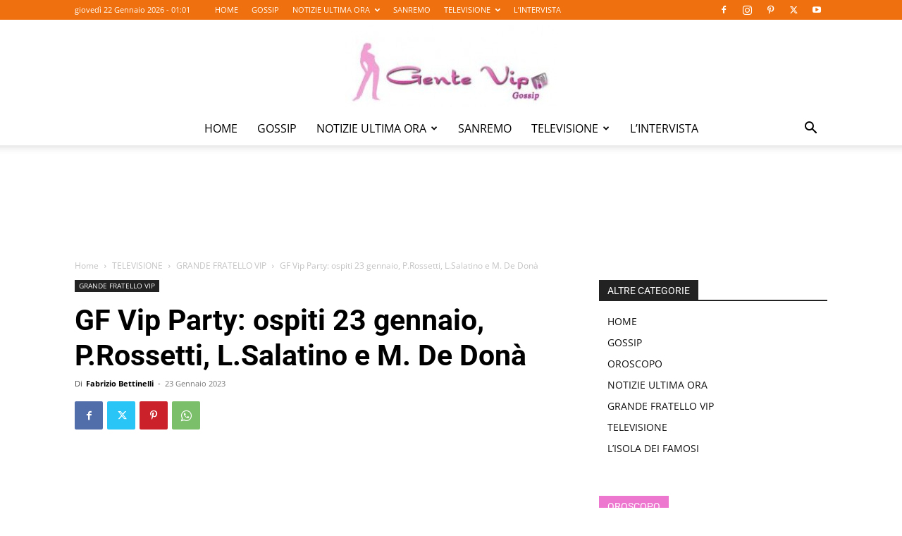

--- FILE ---
content_type: text/html; charset=UTF-8
request_url: https://gentevip.it/tv-gossip/grande-fratello-vip/gf-vip-party-ospiti-23-gennaio-p-rossetti-l-salatino-e-m-de-dona/276077/
body_size: 20686
content:
<!doctype html >
<!--[if IE 8]>    <html class="ie8" lang="en"> <![endif]-->
<!--[if IE 9]>    <html class="ie9" lang="en"> <![endif]-->
<!--[if gt IE 8]><!--> <html lang="it-IT" prefix="og: https://ogp.me/ns#"> <!--<![endif]-->
<head>
    <title>GF Vip Party: ospiti 23 gennaio, P.Rossetti, L.Salatino e M. De Donà</title>
    <meta charset="UTF-8" />
    <meta name="viewport" content="width=device-width, initial-scale=1.0">
    <link rel="pingback" href="https://gentevip.it/xmlrpc.php" />
    	
	<link rel="icon" type="image/png" href="https://gentevip.it/wp-content/uploads/2020/04/favicon-16.png">
<!-- Ottimizzazione per i motori di ricerca di Rank Math - https://rankmath.com/ -->
<meta name="robots" content="follow, index, max-snippet:-1, max-video-preview:-1, max-image-preview:large"/>
<link rel="canonical" href="https://gentevip.it/tv-gossip/grande-fratello-vip/gf-vip-party-ospiti-23-gennaio-p-rossetti-l-salatino-e-m-de-dona/276077/" />
<meta property="og:locale" content="it_IT" />
<meta property="og:type" content="article" />
<meta property="og:title" content="GF Vip Party: ospiti 23 gennaio, P.Rossetti, L.Salatino e M. De Donà" />
<meta property="og:description" content="GF Vip Party: ospiti Patrizia Rossetti, Luca Salatino, Mathias De Donà e lo youtuber Er Gennaro. Torna il GF VIP Party, lunedì&nbsp;23 gennaio, a partite dalle&nbsp;20:30, Solieil Sorge e Pierpaolo Pretelli condurranno e commenteranno il 29° appuntamento del #GFVIP, in streamig su&nbsp;Mediaset Infinity&nbsp;e sul sito del&nbsp;Grande Fratello VIP. GF Vip: anticipazioni 23 gennaio, bullismo, vino, [&hellip;]" />
<meta property="og:url" content="https://gentevip.it/tv-gossip/grande-fratello-vip/gf-vip-party-ospiti-23-gennaio-p-rossetti-l-salatino-e-m-de-dona/276077/" />
<meta property="og:site_name" content="Gente Vip News" />
<meta property="article:publisher" content="https://www.facebook.com/gentevipgossipnews/" />
<meta property="article:author" content="https://www.facebook.com/fabrizio.bettinelli.507027" />
<meta property="article:tag" content="GRANDE FRATELLO VIP" />
<meta property="article:section" content="GRANDE FRATELLO VIP" />
<meta property="og:updated_time" content="2023-01-23T16:46:16+01:00" />
<meta property="og:image" content="https://gentevip.it/wp-content/uploads/2023/01/GF-Vip-Party_News_276077_launch_horizontal_image_900X433.jpg" />
<meta property="og:image:secure_url" content="https://gentevip.it/wp-content/uploads/2023/01/GF-Vip-Party_News_276077_launch_horizontal_image_900X433.jpg" />
<meta property="og:image:width" content="900" />
<meta property="og:image:height" content="433" />
<meta property="og:image:alt" content="GF Vip Party: ospiti 23 gennaio, P.Rossetti, L.Salatino e M. De Donà" />
<meta property="og:image:type" content="image/jpeg" />
<meta property="article:published_time" content="2023-01-23T16:46:12+01:00" />
<meta property="article:modified_time" content="2023-01-23T16:46:16+01:00" />
<meta name="twitter:card" content="summary_large_image" />
<meta name="twitter:title" content="GF Vip Party: ospiti 23 gennaio, P.Rossetti, L.Salatino e M. De Donà" />
<meta name="twitter:description" content="GF Vip Party: ospiti Patrizia Rossetti, Luca Salatino, Mathias De Donà e lo youtuber Er Gennaro. Torna il GF VIP Party, lunedì&nbsp;23 gennaio, a partite dalle&nbsp;20:30, Solieil Sorge e Pierpaolo Pretelli condurranno e commenteranno il 29° appuntamento del #GFVIP, in streamig su&nbsp;Mediaset Infinity&nbsp;e sul sito del&nbsp;Grande Fratello VIP. GF Vip: anticipazioni 23 gennaio, bullismo, vino, [&hellip;]" />
<meta name="twitter:site" content="@GenteVipNews" />
<meta name="twitter:creator" content="@GenteVipNews" />
<meta name="twitter:image" content="https://gentevip.it/wp-content/uploads/2023/01/GF-Vip-Party_News_276077_launch_horizontal_image_900X433.jpg" />
<meta name="twitter:label1" content="Scritto da" />
<meta name="twitter:data1" content="Fabrizio Bettinelli" />
<meta name="twitter:label2" content="Tempo di lettura" />
<meta name="twitter:data2" content="1 minuto" />
<script type="application/ld+json" class="rank-math-schema">{"@context":"https://schema.org","@graph":[{"@type":["Person","Organization"],"@id":"https://gentevip.it/#person","name":"Gente Vip News","sameAs":["https://www.facebook.com/gentevipgossipnews/","https://twitter.com/GenteVipNews"]},{"@type":"WebSite","@id":"https://gentevip.it/#website","url":"https://gentevip.it","name":"Gente Vip News","publisher":{"@id":"https://gentevip.it/#person"},"inLanguage":"it-IT"},{"@type":"ImageObject","@id":"https://gentevip.it/wp-content/uploads/2023/01/GF-Vip-Party_News_276077_launch_horizontal_image_900X433.jpg","url":"https://gentevip.it/wp-content/uploads/2023/01/GF-Vip-Party_News_276077_launch_horizontal_image_900X433.jpg","width":"900","height":"433","caption":"GF Vip Party: ospiti 23 gennaio, P.Rossetti, L.Salatino e M. De Don\u00e0","inLanguage":"it-IT"},{"@type":"BreadcrumbList","@id":"https://gentevip.it/tv-gossip/grande-fratello-vip/gf-vip-party-ospiti-23-gennaio-p-rossetti-l-salatino-e-m-de-dona/276077/#breadcrumb","itemListElement":[{"@type":"ListItem","position":"1","item":{"@id":"https://gentevip.it","name":"Home"}},{"@type":"ListItem","position":"2","item":{"@id":"https://gentevip.it/tv-gossip/grande-fratello-vip/","name":"GRANDE FRATELLO VIP \u00bb"}},{"@type":"ListItem","position":"3","item":{"@id":"https://gentevip.it/tv-gossip/grande-fratello-vip/gf-vip-party-ospiti-23-gennaio-p-rossetti-l-salatino-e-m-de-dona/276077/","name":"GF Vip Party: ospiti 23 gennaio, P.Rossetti, L.Salatino e M. De Don\u00e0"}}]},{"@type":"WebPage","@id":"https://gentevip.it/tv-gossip/grande-fratello-vip/gf-vip-party-ospiti-23-gennaio-p-rossetti-l-salatino-e-m-de-dona/276077/#webpage","url":"https://gentevip.it/tv-gossip/grande-fratello-vip/gf-vip-party-ospiti-23-gennaio-p-rossetti-l-salatino-e-m-de-dona/276077/","name":"GF Vip Party: ospiti 23 gennaio, P.Rossetti, L.Salatino e M. De Don\u00e0","datePublished":"2023-01-23T16:46:12+01:00","dateModified":"2023-01-23T16:46:16+01:00","isPartOf":{"@id":"https://gentevip.it/#website"},"primaryImageOfPage":{"@id":"https://gentevip.it/wp-content/uploads/2023/01/GF-Vip-Party_News_276077_launch_horizontal_image_900X433.jpg"},"inLanguage":"it-IT","breadcrumb":{"@id":"https://gentevip.it/tv-gossip/grande-fratello-vip/gf-vip-party-ospiti-23-gennaio-p-rossetti-l-salatino-e-m-de-dona/276077/#breadcrumb"}},{"@type":"Person","@id":"https://gentevip.it/author/fabrizio/","name":"Fabrizio Bettinelli","url":"https://gentevip.it/author/fabrizio/","image":{"@type":"ImageObject","@id":"https://secure.gravatar.com/avatar/2fe9e29d633e5a2bdfa241d001a2ab20d9567170bf079e313aa8592fe9555d8f?s=96&amp;d=mm&amp;r=g","url":"https://secure.gravatar.com/avatar/2fe9e29d633e5a2bdfa241d001a2ab20d9567170bf079e313aa8592fe9555d8f?s=96&amp;d=mm&amp;r=g","caption":"Fabrizio Bettinelli","inLanguage":"it-IT"},"sameAs":["https://www.facebook.com/fabrizio.bettinelli.507027"]},{"@type":"BlogPosting","headline":"GF Vip Party: ospiti 23 gennaio, P.Rossetti, L.Salatino e M. De Don\u00e0","datePublished":"2023-01-23T16:46:12+01:00","dateModified":"2023-01-23T16:46:16+01:00","articleSection":"GRANDE FRATELLO VIP","author":{"@id":"https://gentevip.it/author/fabrizio/","name":"Fabrizio Bettinelli"},"publisher":{"@id":"https://gentevip.it/#person"},"description":"GF Vip Party: ospiti Patrizia Rossetti, Luca Salatino, Mathias De Don\u00e0 e lo youtuber Er Gennaro. Torna il GF VIP Party, luned\u00ec&nbsp;23 gennaio, a partite dalle&nbsp;20:30, Solieil Sorge e Pierpaolo Pretelli condurranno e commenteranno il 29\u00b0 appuntamento del #GFVIP, in streamig su&nbsp;Mediaset Infinity&nbsp;e sul sito del&nbsp;Grande Fratello VIP.","name":"GF Vip Party: ospiti 23 gennaio, P.Rossetti, L.Salatino e M. De Don\u00e0","@id":"https://gentevip.it/tv-gossip/grande-fratello-vip/gf-vip-party-ospiti-23-gennaio-p-rossetti-l-salatino-e-m-de-dona/276077/#richSnippet","isPartOf":{"@id":"https://gentevip.it/tv-gossip/grande-fratello-vip/gf-vip-party-ospiti-23-gennaio-p-rossetti-l-salatino-e-m-de-dona/276077/#webpage"},"image":{"@id":"https://gentevip.it/wp-content/uploads/2023/01/GF-Vip-Party_News_276077_launch_horizontal_image_900X433.jpg"},"inLanguage":"it-IT","mainEntityOfPage":{"@id":"https://gentevip.it/tv-gossip/grande-fratello-vip/gf-vip-party-ospiti-23-gennaio-p-rossetti-l-salatino-e-m-de-dona/276077/#webpage"}}]}</script>
<!-- /Rank Math WordPress SEO plugin -->

<link rel='dns-prefetch' href='//fonts.googleapis.com' />
<link rel="alternate" type="application/rss+xml" title="Gente Vip News &raquo; Feed" href="https://gentevip.it/feed/" />
<link rel="alternate" type="application/rss+xml" title="Gente Vip News &raquo; Feed dei commenti" href="https://gentevip.it/comments/feed/" />
<link rel="alternate" type="application/rss+xml" title="Gente Vip News &raquo; GF Vip Party: ospiti 23 gennaio, P.Rossetti, L.Salatino e M. De Donà Feed dei commenti" href="https://gentevip.it/tv-gossip/grande-fratello-vip/gf-vip-party-ospiti-23-gennaio-p-rossetti-l-salatino-e-m-de-dona/276077/feed/" />
<script type="text/javascript">
/* <![CDATA[ */
window._wpemojiSettings = {"baseUrl":"https:\/\/s.w.org\/images\/core\/emoji\/16.0.1\/72x72\/","ext":".png","svgUrl":"https:\/\/s.w.org\/images\/core\/emoji\/16.0.1\/svg\/","svgExt":".svg","source":{"concatemoji":"https:\/\/gentevip.it\/wp-includes\/js\/wp-emoji-release.min.js?ver=6.8.3"}};
/*! This file is auto-generated */
!function(s,n){var o,i,e;function c(e){try{var t={supportTests:e,timestamp:(new Date).valueOf()};sessionStorage.setItem(o,JSON.stringify(t))}catch(e){}}function p(e,t,n){e.clearRect(0,0,e.canvas.width,e.canvas.height),e.fillText(t,0,0);var t=new Uint32Array(e.getImageData(0,0,e.canvas.width,e.canvas.height).data),a=(e.clearRect(0,0,e.canvas.width,e.canvas.height),e.fillText(n,0,0),new Uint32Array(e.getImageData(0,0,e.canvas.width,e.canvas.height).data));return t.every(function(e,t){return e===a[t]})}function u(e,t){e.clearRect(0,0,e.canvas.width,e.canvas.height),e.fillText(t,0,0);for(var n=e.getImageData(16,16,1,1),a=0;a<n.data.length;a++)if(0!==n.data[a])return!1;return!0}function f(e,t,n,a){switch(t){case"flag":return n(e,"\ud83c\udff3\ufe0f\u200d\u26a7\ufe0f","\ud83c\udff3\ufe0f\u200b\u26a7\ufe0f")?!1:!n(e,"\ud83c\udde8\ud83c\uddf6","\ud83c\udde8\u200b\ud83c\uddf6")&&!n(e,"\ud83c\udff4\udb40\udc67\udb40\udc62\udb40\udc65\udb40\udc6e\udb40\udc67\udb40\udc7f","\ud83c\udff4\u200b\udb40\udc67\u200b\udb40\udc62\u200b\udb40\udc65\u200b\udb40\udc6e\u200b\udb40\udc67\u200b\udb40\udc7f");case"emoji":return!a(e,"\ud83e\udedf")}return!1}function g(e,t,n,a){var r="undefined"!=typeof WorkerGlobalScope&&self instanceof WorkerGlobalScope?new OffscreenCanvas(300,150):s.createElement("canvas"),o=r.getContext("2d",{willReadFrequently:!0}),i=(o.textBaseline="top",o.font="600 32px Arial",{});return e.forEach(function(e){i[e]=t(o,e,n,a)}),i}function t(e){var t=s.createElement("script");t.src=e,t.defer=!0,s.head.appendChild(t)}"undefined"!=typeof Promise&&(o="wpEmojiSettingsSupports",i=["flag","emoji"],n.supports={everything:!0,everythingExceptFlag:!0},e=new Promise(function(e){s.addEventListener("DOMContentLoaded",e,{once:!0})}),new Promise(function(t){var n=function(){try{var e=JSON.parse(sessionStorage.getItem(o));if("object"==typeof e&&"number"==typeof e.timestamp&&(new Date).valueOf()<e.timestamp+604800&&"object"==typeof e.supportTests)return e.supportTests}catch(e){}return null}();if(!n){if("undefined"!=typeof Worker&&"undefined"!=typeof OffscreenCanvas&&"undefined"!=typeof URL&&URL.createObjectURL&&"undefined"!=typeof Blob)try{var e="postMessage("+g.toString()+"("+[JSON.stringify(i),f.toString(),p.toString(),u.toString()].join(",")+"));",a=new Blob([e],{type:"text/javascript"}),r=new Worker(URL.createObjectURL(a),{name:"wpTestEmojiSupports"});return void(r.onmessage=function(e){c(n=e.data),r.terminate(),t(n)})}catch(e){}c(n=g(i,f,p,u))}t(n)}).then(function(e){for(var t in e)n.supports[t]=e[t],n.supports.everything=n.supports.everything&&n.supports[t],"flag"!==t&&(n.supports.everythingExceptFlag=n.supports.everythingExceptFlag&&n.supports[t]);n.supports.everythingExceptFlag=n.supports.everythingExceptFlag&&!n.supports.flag,n.DOMReady=!1,n.readyCallback=function(){n.DOMReady=!0}}).then(function(){return e}).then(function(){var e;n.supports.everything||(n.readyCallback(),(e=n.source||{}).concatemoji?t(e.concatemoji):e.wpemoji&&e.twemoji&&(t(e.twemoji),t(e.wpemoji)))}))}((window,document),window._wpemojiSettings);
/* ]]> */
</script>
<link data-optimized="2" rel="stylesheet" href="https://gentevip.it/wp-content/litespeed/css/b6eeb2282a79696a5586966eddc518ee.css?ver=bae95" />













<script type="text/javascript" src="https://gentevip.it/wp-includes/js/jquery/jquery.min.js?ver=3.7.1" id="jquery-core-js"></script>
<script type="text/javascript" src="https://gentevip.it/wp-includes/js/jquery/jquery-migrate.min.js?ver=3.4.1" id="jquery-migrate-js"></script>
<link rel="https://api.w.org/" href="https://gentevip.it/wp-json/" /><link rel="alternate" title="JSON" type="application/json" href="https://gentevip.it/wp-json/wp/v2/posts/276077" /><link rel="EditURI" type="application/rsd+xml" title="RSD" href="https://gentevip.it/xmlrpc.php?rsd" />
<meta name="generator" content="WordPress 6.8.3" />
<link rel='shortlink' href='https://gentevip.it/?p=276077' />
<link rel="alternate" title="oEmbed (JSON)" type="application/json+oembed" href="https://gentevip.it/wp-json/oembed/1.0/embed?url=https%3A%2F%2Fgentevip.it%2Ftv-gossip%2Fgrande-fratello-vip%2Fgf-vip-party-ospiti-23-gennaio-p-rossetti-l-salatino-e-m-de-dona%2F276077%2F" />
<link rel="alternate" title="oEmbed (XML)" type="text/xml+oembed" href="https://gentevip.it/wp-json/oembed/1.0/embed?url=https%3A%2F%2Fgentevip.it%2Ftv-gossip%2Fgrande-fratello-vip%2Fgf-vip-party-ospiti-23-gennaio-p-rossetti-l-salatino-e-m-de-dona%2F276077%2F&#038;format=xml" />
    <script>
        window.tdb_global_vars = {"wpRestUrl":"https:\/\/gentevip.it\/wp-json\/","permalinkStructure":"\/%category%\/%postname%\/%post_id%\/"};
        window.tdb_p_autoload_vars = {"isAjax":false,"isAdminBarShowing":false,"autoloadScrollPercent":50,"postAutoloadStatus":"off","origPostEditUrl":null};
    </script>
    
    
	

<!-- JS generated by theme -->

<script>
    
    

	    var tdBlocksArray = []; //here we store all the items for the current page

	    // td_block class - each ajax block uses a object of this class for requests
	    function tdBlock() {
		    this.id = '';
		    this.block_type = 1; //block type id (1-234 etc)
		    this.atts = '';
		    this.td_column_number = '';
		    this.td_current_page = 1; //
		    this.post_count = 0; //from wp
		    this.found_posts = 0; //from wp
		    this.max_num_pages = 0; //from wp
		    this.td_filter_value = ''; //current live filter value
		    this.is_ajax_running = false;
		    this.td_user_action = ''; // load more or infinite loader (used by the animation)
		    this.header_color = '';
		    this.ajax_pagination_infinite_stop = ''; //show load more at page x
	    }

        // td_js_generator - mini detector
        ( function () {
            var htmlTag = document.getElementsByTagName("html")[0];

	        if ( navigator.userAgent.indexOf("MSIE 10.0") > -1 ) {
                htmlTag.className += ' ie10';
            }

            if ( !!navigator.userAgent.match(/Trident.*rv\:11\./) ) {
                htmlTag.className += ' ie11';
            }

	        if ( navigator.userAgent.indexOf("Edge") > -1 ) {
                htmlTag.className += ' ieEdge';
            }

            if ( /(iPad|iPhone|iPod)/g.test(navigator.userAgent) ) {
                htmlTag.className += ' td-md-is-ios';
            }

            var user_agent = navigator.userAgent.toLowerCase();
            if ( user_agent.indexOf("android") > -1 ) {
                htmlTag.className += ' td-md-is-android';
            }

            if ( -1 !== navigator.userAgent.indexOf('Mac OS X')  ) {
                htmlTag.className += ' td-md-is-os-x';
            }

            if ( /chrom(e|ium)/.test(navigator.userAgent.toLowerCase()) ) {
               htmlTag.className += ' td-md-is-chrome';
            }

            if ( -1 !== navigator.userAgent.indexOf('Firefox') ) {
                htmlTag.className += ' td-md-is-firefox';
            }

            if ( -1 !== navigator.userAgent.indexOf('Safari') && -1 === navigator.userAgent.indexOf('Chrome') ) {
                htmlTag.className += ' td-md-is-safari';
            }

            if( -1 !== navigator.userAgent.indexOf('IEMobile') ){
                htmlTag.className += ' td-md-is-iemobile';
            }

        })();

        var tdLocalCache = {};

        ( function () {
            "use strict";

            tdLocalCache = {
                data: {},
                remove: function (resource_id) {
                    delete tdLocalCache.data[resource_id];
                },
                exist: function (resource_id) {
                    return tdLocalCache.data.hasOwnProperty(resource_id) && tdLocalCache.data[resource_id] !== null;
                },
                get: function (resource_id) {
                    return tdLocalCache.data[resource_id];
                },
                set: function (resource_id, cachedData) {
                    tdLocalCache.remove(resource_id);
                    tdLocalCache.data[resource_id] = cachedData;
                }
            };
        })();

    
    
var td_viewport_interval_list=[{"limitBottom":767,"sidebarWidth":228},{"limitBottom":1018,"sidebarWidth":300},{"limitBottom":1140,"sidebarWidth":324}];
var td_animation_stack_effect="type0";
var tds_animation_stack=true;
var td_animation_stack_specific_selectors=".entry-thumb, img, .td-lazy-img";
var td_animation_stack_general_selectors=".td-animation-stack img, .td-animation-stack .entry-thumb, .post img, .td-animation-stack .td-lazy-img";
var tdc_is_installed="yes";
var td_ajax_url="https:\/\/gentevip.it\/wp-admin\/admin-ajax.php?td_theme_name=Newspaper&v=12.6.5";
var td_get_template_directory_uri="https:\/\/gentevip.it\/wp-content\/plugins\/td-composer\/legacy\/common";
var tds_snap_menu="snap";
var tds_logo_on_sticky="";
var tds_header_style="10";
var td_please_wait="Per favore attendi...";
var td_email_user_pass_incorrect="Utente o password errata!";
var td_email_user_incorrect="Email o Username errati!";
var td_email_incorrect="Email non corretta!";
var td_user_incorrect="Username incorrect!";
var td_email_user_empty="Email or username empty!";
var td_pass_empty="Pass empty!";
var td_pass_pattern_incorrect="Invalid Pass Pattern!";
var td_retype_pass_incorrect="Retyped Pass incorrect!";
var tds_more_articles_on_post_enable="";
var tds_more_articles_on_post_time_to_wait="";
var tds_more_articles_on_post_pages_distance_from_top=0;
var tds_captcha="";
var tds_theme_color_site_wide="#ef700e";
var tds_smart_sidebar="enabled";
var tdThemeName="Newspaper";
var tdThemeNameWl="Newspaper";
var td_magnific_popup_translation_tPrev="Precedente (Freccia Sinistra)";
var td_magnific_popup_translation_tNext="Successivo (tasto freccia destra)";
var td_magnific_popup_translation_tCounter="%curr% di %total%";
var td_magnific_popup_translation_ajax_tError="Il contenuto di %url% non pu\u00f2 essere caricato.";
var td_magnific_popup_translation_image_tError="L'immagine #%curr% non pu\u00f2 essere caricata";
var tdBlockNonce="0ebda67929";
var tdMobileMenu="enabled";
var tdMobileSearch="enabled";
var tdsDateFormat="l j F Y - h:m";
var tdDateNamesI18n={"month_names":["Gennaio","Febbraio","Marzo","Aprile","Maggio","Giugno","Luglio","Agosto","Settembre","Ottobre","Novembre","Dicembre"],"month_names_short":["Gen","Feb","Mar","Apr","Mag","Giu","Lug","Ago","Set","Ott","Nov","Dic"],"day_names":["domenica","luned\u00ec","marted\u00ec","mercoled\u00ec","gioved\u00ec","venerd\u00ec","sabato"],"day_names_short":["Dom","Lun","Mar","Mer","Gio","Ven","Sab"]};
var tdb_modal_confirm="Save";
var tdb_modal_cancel="Cancel";
var tdb_modal_confirm_alt="Yes";
var tdb_modal_cancel_alt="No";
var td_ad_background_click_link="";
var td_ad_background_click_target="_blank";
</script>


<!-- Header style compiled by theme -->



<meta name="google-adsense-account" content="ca-pub-6896033505166849">

<!-- Google tag (gtag.js) -->
<script async src="https://www.googletagmanager.com/gtag/js?id=G-0TFPNL8LQ0"></script>
<script>
  window.dataLayer = window.dataLayer || [];
  function gtag(){dataLayer.push(arguments);}
  gtag('js', new Date());

  gtag('config', 'G-0TFPNL8LQ0');
</script>



<script type="application/ld+json">
    {
        "@context": "https://schema.org",
        "@type": "BreadcrumbList",
        "itemListElement": [
            {
                "@type": "ListItem",
                "position": 1,
                "item": {
                    "@type": "WebSite",
                    "@id": "https://gentevip.it/",
                    "name": "Home"
                }
            },
            {
                "@type": "ListItem",
                "position": 2,
                    "item": {
                    "@type": "WebPage",
                    "@id": "https://gentevip.it/tv-gossip/",
                    "name": "TELEVISIONE"
                }
            }
            ,{
                "@type": "ListItem",
                "position": 3,
                    "item": {
                    "@type": "WebPage",
                    "@id": "https://gentevip.it/tv-gossip/grande-fratello-vip/",
                    "name": "GRANDE FRATELLO VIP"                                
                }
            }
            ,{
                "@type": "ListItem",
                "position": 4,
                    "item": {
                    "@type": "WebPage",
                    "@id": "https://gentevip.it/tv-gossip/grande-fratello-vip/gf-vip-party-ospiti-23-gennaio-p-rossetti-l-salatino-e-m-de-dona/276077/",
                    "name": "GF Vip Party: ospiti 23 gennaio, P.Rossetti, L.Salatino e M. De Donà"                                
                }
            }    
        ]
    }
</script>

<!-- Button style compiled by theme -->



	<style id="tdw-css-placeholder"></style></head>

<body class="wp-singular post-template-default single single-post postid-276077 single-format-standard wp-theme-Newspaper wp-child-theme-Newspaper-child td-standard-pack gf-vip-party-ospiti-23-gennaio-p-rossetti-l-salatino-e-m-de-dona global-block-template-1 td-fashion td-animation-stack-type0 td-full-layout" itemscope="itemscope" itemtype="https://schema.org/WebPage">

<div class="td-scroll-up td-hide-scroll-up-on-mob" data-style="style1"><i class="td-icon-menu-up"></i></div>
    <div class="td-menu-background" style="visibility:hidden"></div>
<div id="td-mobile-nav" style="visibility:hidden">
    <div class="td-mobile-container">
        <!-- mobile menu top section -->
        <div class="td-menu-socials-wrap">
            <!-- socials -->
            <div class="td-menu-socials">
                
        <span class="td-social-icon-wrap">
            <a target="_blank" href="https://www.facebook.com/gentevipgossipnews/" title="Facebook">
                <i class="td-icon-font td-icon-facebook"></i>
                <span style="display: none">Facebook</span>
            </a>
        </span>
        <span class="td-social-icon-wrap">
            <a target="_blank" href="https://www.instagram.com/gentevipgossipnews/" title="Instagram">
                <i class="td-icon-font td-icon-instagram"></i>
                <span style="display: none">Instagram</span>
            </a>
        </span>
        <span class="td-social-icon-wrap">
            <a target="_blank" href="https://www.pinterest.it/gentevipgossip/gentevipit-gente-vip-gossip-news/" title="Pinterest">
                <i class="td-icon-font td-icon-pinterest"></i>
                <span style="display: none">Pinterest</span>
            </a>
        </span>
        <span class="td-social-icon-wrap">
            <a target="_blank" href="https://twitter.com/gentevipnews" title="Twitter">
                <i class="td-icon-font td-icon-twitter"></i>
                <span style="display: none">Twitter</span>
            </a>
        </span>
        <span class="td-social-icon-wrap">
            <a target="_blank" href="https://www.youtube.com/user/SuperAnnamaria66" title="Youtube">
                <i class="td-icon-font td-icon-youtube"></i>
                <span style="display: none">Youtube</span>
            </a>
        </span>            </div>
            <!-- close button -->
            <div class="td-mobile-close">
                <span><i class="td-icon-close-mobile"></i></span>
            </div>
        </div>

        <!-- login section -->
        
        <!-- menu section -->
        <div class="td-mobile-content">
            <div class="menu-home-container"><ul id="menu-home" class="td-mobile-main-menu"><li id="menu-item-39777" class="menu-item menu-item-type-custom menu-item-object-custom menu-item-home menu-item-first menu-item-39777"><a title="Gentevip.it" href="https://gentevip.it">HOME</a></li>
<li id="menu-item-34330" class="menu-item menu-item-type-taxonomy menu-item-object-category menu-item-34330"><a title="News" href="https://gentevip.it/gossip/">GOSSIP</a></li>
<li id="menu-item-152835" class="menu-item menu-item-type-taxonomy menu-item-object-category menu-item-has-children menu-item-152835"><a title="Notizie dell&#8217;ultima ora" href="https://gentevip.it/notizie-ultima-ora/">NOTIZIE ULTIMA ORA<i class="td-icon-menu-right td-element-after"></i></a>
<ul class="sub-menu">
	<li id="menu-item-144583" class="menu-item menu-item-type-taxonomy menu-item-object-category menu-item-144583"><a title="News Teatro" href="https://gentevip.it/notizie-ultima-ora/teatro/">TEATRO</a></li>
	<li id="menu-item-144581" class="menu-item menu-item-type-taxonomy menu-item-object-category menu-item-144581"><a title="News Cinema" href="https://gentevip.it/notizie-ultima-ora/cinema/">CINEMA</a></li>
	<li id="menu-item-144999" class="menu-item menu-item-type-taxonomy menu-item-object-category menu-item-144999"><a title="News Musica" href="https://gentevip.it/notizie-ultima-ora/musica/">MUSICA</a></li>
	<li id="menu-item-168548" class="menu-item menu-item-type-taxonomy menu-item-object-category menu-item-168548"><a title="L&#8217;oroscopo" href="https://gentevip.it/oroscopo/">OROSCOPO</a></li>
</ul>
</li>
<li id="menu-item-159363" class="menu-item menu-item-type-taxonomy menu-item-object-category menu-item-159363"><a title="Sanremo News" href="https://gentevip.it/tv-gossip/sanremo/">SANREMO</a></li>
<li id="menu-item-144580" class="menu-item menu-item-type-taxonomy menu-item-object-category current-post-ancestor menu-item-has-children menu-item-144580"><a title="Programmi Televisivi" href="https://gentevip.it/tv-gossip/">TELEVISIONE<i class="td-icon-menu-right td-element-after"></i></a>
<ul class="sub-menu">
	<li id="menu-item-164574" class="menu-item menu-item-type-taxonomy menu-item-object-category current-post-ancestor current-menu-parent current-post-parent menu-item-164574"><a title="Notizie su Gf VIP" href="https://gentevip.it/tv-gossip/grande-fratello-vip/">GRANDE FRATELLO VIP</a></li>
	<li id="menu-item-144579" class="menu-item menu-item-type-taxonomy menu-item-object-category menu-item-144579"><a title="Notizie su Isola dei Famosi" href="https://gentevip.it/tv-gossip/isola-dei-famosi/">L&#8217;ISOLA DEI FAMOSI</a></li>
</ul>
</li>
<li id="menu-item-222090" class="menu-item menu-item-type-taxonomy menu-item-object-category menu-item-222090"><a title="Interviste ai personaggi famosi " href="https://gentevip.it/notizie-ultima-ora/intervista/">L&#8217;INTERVISTA</a></li>
</ul></div>        </div>
    </div>

    <!-- register/login section -->
    </div><div class="td-search-background" style="visibility:hidden"></div>
<div class="td-search-wrap-mob" style="visibility:hidden">
	<div class="td-drop-down-search">
		<form method="get" class="td-search-form" action="https://gentevip.it/">
			<!-- close button -->
			<div class="td-search-close">
				<span><i class="td-icon-close-mobile"></i></span>
			</div>
			<div role="search" class="td-search-input">
				<span>Cerca</span>
				<input id="td-header-search-mob" type="text" value="" name="s" autocomplete="off" />
			</div>
		</form>
		<div id="td-aj-search-mob" class="td-ajax-search-flex"></div>
	</div>
</div>

    <div id="td-outer-wrap" class="td-theme-wrap">
    
        
            <div class="tdc-header-wrap ">

            <!--
Header style 10
-->

<div class="td-header-wrap td-header-style-10 ">
    
            <div class="td-header-top-menu-full td-container-wrap ">
            <div class="td-container td-header-row td-header-top-menu">
                
    <div class="top-bar-style-1">
        
<div class="td-header-sp-top-menu">


	        <div class="td_data_time">
            <div style="visibility:hidden;">

                giovedì 22 Gennaio 2026 - 02:01
            </div>
        </div>
    <div class="menu-top-container"><ul id="menu-home-1" class="top-header-menu"><li class="menu-item menu-item-type-custom menu-item-object-custom menu-item-home menu-item-first td-menu-item td-normal-menu menu-item-39777"><a href="https://gentevip.it" title="Gentevip.it">HOME</a></li>
<li class="menu-item menu-item-type-taxonomy menu-item-object-category td-menu-item td-normal-menu menu-item-34330"><a href="https://gentevip.it/gossip/" title="News">GOSSIP</a></li>
<li class="menu-item menu-item-type-taxonomy menu-item-object-category menu-item-has-children td-menu-item td-normal-menu menu-item-152835"><a href="https://gentevip.it/notizie-ultima-ora/" title="Notizie dell&#8217;ultima ora">NOTIZIE ULTIMA ORA</a>
<ul class="sub-menu">
	<li class="menu-item menu-item-type-taxonomy menu-item-object-category td-menu-item td-normal-menu menu-item-144583"><a href="https://gentevip.it/notizie-ultima-ora/teatro/" title="News Teatro">TEATRO</a></li>
	<li class="menu-item menu-item-type-taxonomy menu-item-object-category td-menu-item td-normal-menu menu-item-144581"><a href="https://gentevip.it/notizie-ultima-ora/cinema/" title="News Cinema">CINEMA</a></li>
	<li class="menu-item menu-item-type-taxonomy menu-item-object-category td-menu-item td-normal-menu menu-item-144999"><a href="https://gentevip.it/notizie-ultima-ora/musica/" title="News Musica">MUSICA</a></li>
	<li class="menu-item menu-item-type-taxonomy menu-item-object-category td-menu-item td-normal-menu menu-item-168548"><a href="https://gentevip.it/oroscopo/" title="L&#8217;oroscopo">OROSCOPO</a></li>
</ul>
</li>
<li class="menu-item menu-item-type-taxonomy menu-item-object-category td-menu-item td-normal-menu menu-item-159363"><a href="https://gentevip.it/tv-gossip/sanremo/" title="Sanremo News">SANREMO</a></li>
<li class="menu-item menu-item-type-taxonomy menu-item-object-category current-post-ancestor menu-item-has-children td-menu-item td-normal-menu menu-item-144580"><a href="https://gentevip.it/tv-gossip/" title="Programmi Televisivi">TELEVISIONE</a>
<ul class="sub-menu">
	<li class="menu-item menu-item-type-taxonomy menu-item-object-category current-post-ancestor current-menu-parent current-post-parent td-menu-item td-normal-menu menu-item-164574"><a href="https://gentevip.it/tv-gossip/grande-fratello-vip/" title="Notizie su Gf VIP">GRANDE FRATELLO VIP</a></li>
	<li class="menu-item menu-item-type-taxonomy menu-item-object-category td-menu-item td-normal-menu menu-item-144579"><a href="https://gentevip.it/tv-gossip/isola-dei-famosi/" title="Notizie su Isola dei Famosi">L&#8217;ISOLA DEI FAMOSI</a></li>
</ul>
</li>
<li class="menu-item menu-item-type-taxonomy menu-item-object-category td-menu-item td-normal-menu menu-item-222090"><a href="https://gentevip.it/notizie-ultima-ora/intervista/" title="Interviste ai personaggi famosi ">L&#8217;INTERVISTA</a></li>
</ul></div></div>
        <div class="td-header-sp-top-widget">
    
    
        
        <span class="td-social-icon-wrap">
            <a target="_blank" href="https://www.facebook.com/gentevipgossipnews/" title="Facebook">
                <i class="td-icon-font td-icon-facebook"></i>
                <span style="display: none">Facebook</span>
            </a>
        </span>
        <span class="td-social-icon-wrap">
            <a target="_blank" href="https://www.instagram.com/gentevipgossipnews/" title="Instagram">
                <i class="td-icon-font td-icon-instagram"></i>
                <span style="display: none">Instagram</span>
            </a>
        </span>
        <span class="td-social-icon-wrap">
            <a target="_blank" href="https://www.pinterest.it/gentevipgossip/gentevipit-gente-vip-gossip-news/" title="Pinterest">
                <i class="td-icon-font td-icon-pinterest"></i>
                <span style="display: none">Pinterest</span>
            </a>
        </span>
        <span class="td-social-icon-wrap">
            <a target="_blank" href="https://twitter.com/gentevipnews" title="Twitter">
                <i class="td-icon-font td-icon-twitter"></i>
                <span style="display: none">Twitter</span>
            </a>
        </span>
        <span class="td-social-icon-wrap">
            <a target="_blank" href="https://www.youtube.com/user/SuperAnnamaria66" title="Youtube">
                <i class="td-icon-font td-icon-youtube"></i>
                <span style="display: none">Youtube</span>
            </a>
        </span>    </div>

    </div>

<!-- LOGIN MODAL -->

                <div id="login-form" class="white-popup-block mfp-hide mfp-with-anim td-login-modal-wrap">
                    <div class="td-login-wrap">
                        <a href="#" aria-label="Back" class="td-back-button"><i class="td-icon-modal-back"></i></a>
                        <div id="td-login-div" class="td-login-form-div td-display-block">
                            <div class="td-login-panel-title">Registrati</div>
                            <div class="td-login-panel-descr">Benvenuto! Accedi al tuo account</div>
                            <div class="td_display_err"></div>
                            <form id="loginForm" action="#" method="post">
                                <div class="td-login-inputs"><input class="td-login-input" autocomplete="username" type="text" name="login_email" id="login_email" value="" required><label for="login_email">il tuo username</label></div>
                                <div class="td-login-inputs"><input class="td-login-input" autocomplete="current-password" type="password" name="login_pass" id="login_pass" value="" required><label for="login_pass">la tua password</label></div>
                                <input type="button"  name="login_button" id="login_button" class="wpb_button btn td-login-button" value="Accesso">
                                
                            </form>

                            

                            <div class="td-login-info-text"><a href="#" id="forgot-pass-link">Forgot your password? Get help</a></div>
                            
                            
                            
                            <div class="td-login-info-text"><a class="privacy-policy-link" href="https://gentevip.it/norme-sulla-privacy-di-gentevip-it/">Norme sulla Privacy</a></div>
                        </div>

                        

                         <div id="td-forgot-pass-div" class="td-login-form-div td-display-none">
                            <div class="td-login-panel-title">Recupero della password</div>
                            <div class="td-login-panel-descr">Recupera la tua password</div>
                            <div class="td_display_err"></div>
                            <form id="forgotpassForm" action="#" method="post">
                                <div class="td-login-inputs"><input class="td-login-input" type="text" name="forgot_email" id="forgot_email" value="" required><label for="forgot_email">La tua email</label></div>
                                <input type="button" name="forgot_button" id="forgot_button" class="wpb_button btn td-login-button" value="Invia la mia password">
                            </form>
                            <div class="td-login-info-text">La password verrà inviata via email.</div>
                        </div>
                        
                        
                    </div>
                </div>
                            </div>
        </div>
    
    <div class="td-banner-wrap-full td-logo-wrap-full td-logo-mobile-loaded td-container-wrap ">
        <div class="td-header-sp-logo">
            		<a class="td-main-logo" href="https://gentevip.it/">
			<img class="td-retina-data"  data-retina="https://gentevip.it/wp-content/uploads/2011/11/gentevip-logo5.-jpg-300x116.jpg" src="https://gentevip.it/wp-content/uploads/2011/11/gentevip-logo5.-jpg-300x116.jpg" alt="GenteVip News" title="GenteVip News"  width="" height=""/>
			<span class="td-visual-hidden">Gente Vip News</span>
		</a>
	        </div>
    </div>

	<div class="td-header-menu-wrap-full td-container-wrap ">
        
        <div class="td-header-menu-wrap td-header-gradient ">
			<div class="td-container td-header-row td-header-main-menu">
				<div id="td-header-menu" role="navigation">
        <div id="td-top-mobile-toggle"><a href="#" role="button" aria-label="Menu"><i class="td-icon-font td-icon-mobile"></i></a></div>
        <div class="td-main-menu-logo td-logo-in-header">
        		<a class="td-mobile-logo td-sticky-disable" aria-label="Logo" href="https://gentevip.it/">
			<img class="td-retina-data" data-retina="https://gentevip.it/wp-content/uploads/2016/07/logo_m2.png" src="https://gentevip.it/wp-content/uploads/2016/07/logo_m2.png" alt="GenteVip News" title="GenteVip News"  width="" height=""/>
		</a>
			<a class="td-header-logo td-sticky-disable" aria-label="Logo" href="https://gentevip.it/">
			<img class="td-retina-data" data-retina="https://gentevip.it/wp-content/uploads/2011/11/gentevip-logo5.-jpg-300x116.jpg" src="https://gentevip.it/wp-content/uploads/2011/11/gentevip-logo5.-jpg-300x116.jpg" alt="GenteVip News" title="GenteVip News"  width="" height=""/>
		</a>
	    </div>
    <div class="menu-home-container"><ul id="menu-home-2" class="sf-menu"><li class="menu-item menu-item-type-custom menu-item-object-custom menu-item-home menu-item-first td-menu-item td-normal-menu menu-item-39777"><a title="Gentevip.it" href="https://gentevip.it">HOME</a></li>
<li class="menu-item menu-item-type-taxonomy menu-item-object-category td-menu-item td-normal-menu menu-item-34330"><a title="News" href="https://gentevip.it/gossip/">GOSSIP</a></li>
<li class="menu-item menu-item-type-taxonomy menu-item-object-category menu-item-has-children td-menu-item td-normal-menu menu-item-152835"><a title="Notizie dell&#8217;ultima ora" href="https://gentevip.it/notizie-ultima-ora/">NOTIZIE ULTIMA ORA</a>
<ul class="sub-menu">
	<li class="menu-item menu-item-type-taxonomy menu-item-object-category td-menu-item td-normal-menu menu-item-144583"><a title="News Teatro" href="https://gentevip.it/notizie-ultima-ora/teatro/">TEATRO</a></li>
	<li class="menu-item menu-item-type-taxonomy menu-item-object-category td-menu-item td-normal-menu menu-item-144581"><a title="News Cinema" href="https://gentevip.it/notizie-ultima-ora/cinema/">CINEMA</a></li>
	<li class="menu-item menu-item-type-taxonomy menu-item-object-category td-menu-item td-normal-menu menu-item-144999"><a title="News Musica" href="https://gentevip.it/notizie-ultima-ora/musica/">MUSICA</a></li>
	<li class="menu-item menu-item-type-taxonomy menu-item-object-category td-menu-item td-normal-menu menu-item-168548"><a title="L&#8217;oroscopo" href="https://gentevip.it/oroscopo/">OROSCOPO</a></li>
</ul>
</li>
<li class="menu-item menu-item-type-taxonomy menu-item-object-category td-menu-item td-normal-menu menu-item-159363"><a title="Sanremo News" href="https://gentevip.it/tv-gossip/sanremo/">SANREMO</a></li>
<li class="menu-item menu-item-type-taxonomy menu-item-object-category current-post-ancestor menu-item-has-children td-menu-item td-normal-menu menu-item-144580"><a title="Programmi Televisivi" href="https://gentevip.it/tv-gossip/">TELEVISIONE</a>
<ul class="sub-menu">
	<li class="menu-item menu-item-type-taxonomy menu-item-object-category current-post-ancestor current-menu-parent current-post-parent td-menu-item td-normal-menu menu-item-164574"><a title="Notizie su Gf VIP" href="https://gentevip.it/tv-gossip/grande-fratello-vip/">GRANDE FRATELLO VIP</a></li>
	<li class="menu-item menu-item-type-taxonomy menu-item-object-category td-menu-item td-normal-menu menu-item-144579"><a title="Notizie su Isola dei Famosi" href="https://gentevip.it/tv-gossip/isola-dei-famosi/">L&#8217;ISOLA DEI FAMOSI</a></li>
</ul>
</li>
<li class="menu-item menu-item-type-taxonomy menu-item-object-category td-menu-item td-normal-menu menu-item-222090"><a title="Interviste ai personaggi famosi " href="https://gentevip.it/notizie-ultima-ora/intervista/">L&#8217;INTERVISTA</a></li>
</ul></div></div>


    <div class="header-search-wrap">
        <div class="td-search-btns-wrap">
            <a id="td-header-search-button" href="#" role="button" aria-label="Search" class="dropdown-toggle " data-toggle="dropdown"><i class="td-icon-search"></i></a>
                            <a id="td-header-search-button-mob" href="#" role="button" aria-label="Search" class="dropdown-toggle " data-toggle="dropdown"><i class="td-icon-search"></i></a>
                    </div>

        <div class="td-drop-down-search" aria-labelledby="td-header-search-button">
            <form method="get" class="td-search-form" action="https://gentevip.it/">
                <div role="search" class="td-head-form-search-wrap">
                    <input id="td-header-search" type="text" value="" name="s" autocomplete="off" /><input class="wpb_button wpb_btn-inverse btn" type="submit" id="td-header-search-top" value="Cerca" />
                </div>
            </form>
            <div id="td-aj-search"></div>
        </div>
    </div>

			</div>
		</div>
	</div>

            <div class="td-banner-wrap-full td-banner-bg td-container-wrap ">
            <div class="td-container-header td-header-row td-header-header">
                <div class="td-header-sp-recs">
                    <div class="td-header-rec-wrap">
    
 <!-- A generated by theme --> 

<script async src="//pagead2.googlesyndication.com/pagead/js/adsbygoogle.js"></script><div class="td-g-rec td-g-rec-id-header td-a-rec-no-translate tdi_1 td_block_template_1 td-a-rec-no-translate">

<style>.tdi_1.td-a-rec{text-align:center}.tdi_1.td-a-rec:not(.td-a-rec-no-translate){transform:translateZ(0)}.tdi_1 .td-element-style{z-index:-1}.tdi_1.td-a-rec-img{text-align:left}.tdi_1.td-a-rec-img img{margin:0 auto 0 0}@media (max-width:767px){.tdi_1.td-a-rec-img{text-align:center}}</style><script type="text/javascript">
var td_screen_width = window.innerWidth;
window.addEventListener("load", function(){            
	            var placeAdEl = document.getElementById("td-ad-placeholder");
			    if ( null !== placeAdEl && td_screen_width >= 1140 ) {
			        
			        /* large monitors */
			        var adEl = document.createElement("ins");
		            placeAdEl.replaceWith(adEl);	
		            adEl.setAttribute("class", "adsbygoogle");
		            adEl.setAttribute("style", "display:inline-block;width:728px;height:90px");	            		                
		            adEl.setAttribute("data-ad-client", "ca-pub-6896033505166849");
		            adEl.setAttribute("data-ad-slot", "1368022218");	            
			        (adsbygoogle = window.adsbygoogle || []).push({});
			    }
			});window.addEventListener("load", function(){            
	            var placeAdEl = document.getElementById("td-ad-placeholder");
			    if ( null !== placeAdEl && td_screen_width >= 1019  && td_screen_width < 1140 ) {
			    
			        /* landscape tablets */
			        var adEl = document.createElement("ins");
		            placeAdEl.replaceWith(adEl);	
		            adEl.setAttribute("class", "adsbygoogle");
		            adEl.setAttribute("style", "display:inline-block;width:468px;height:60px");	            		                
		            adEl.setAttribute("data-ad-client", "ca-pub-6896033505166849");
		            adEl.setAttribute("data-ad-slot", "1368022218");	            
			        (adsbygoogle = window.adsbygoogle || []).push({});
			    }
			});window.addEventListener("load", function(){            
	            var placeAdEl = document.getElementById("td-ad-placeholder");
			    if ( null !== placeAdEl && td_screen_width >= 768  && td_screen_width < 1019 ) {
			    
			        /* portrait tablets */
			        var adEl = document.createElement("ins");
		            placeAdEl.replaceWith(adEl);	
		            adEl.setAttribute("class", "adsbygoogle");
		            adEl.setAttribute("style", "display:inline-block;width:468px;height:60px");	            		                
		            adEl.setAttribute("data-ad-client", "ca-pub-6896033505166849");
		            adEl.setAttribute("data-ad-slot", "1368022218");	            
			        (adsbygoogle = window.adsbygoogle || []).push({});
			    }
			});window.addEventListener("load", function(){            
	            var placeAdEl = document.getElementById("td-ad-placeholder");
			    if ( null !== placeAdEl && td_screen_width < 768 ) {
			    
			        /* Phones */
			        var adEl = document.createElement("ins");
		            placeAdEl.replaceWith(adEl);	
		            adEl.setAttribute("class", "adsbygoogle");
		            adEl.setAttribute("style", "display:inline-block;width:320px;height:50px");	            		                
		            adEl.setAttribute("data-ad-client", "ca-pub-6896033505166849");
		            adEl.setAttribute("data-ad-slot", "1368022218");	            
			        (adsbygoogle = window.adsbygoogle || []).push({});
			    }
			});</script>
<noscript id="td-ad-placeholder"></noscript></div>

 <!-- end A --> 


</div>                </div>
            </div>
        </div>
    
</div>
            </div>

            
    <div class="td-main-content-wrap td-container-wrap">

        <div class="td-container td-post-template-default ">
            <div class="td-crumb-container"><div class="entry-crumbs"><span><a title="" class="entry-crumb" href="https://gentevip.it/">Home</a></span> <i class="td-icon-right td-bread-sep"></i> <span><a title="Vedi tutti gli articoli in TELEVISIONE" class="entry-crumb" href="https://gentevip.it/tv-gossip/">TELEVISIONE</a></span> <i class="td-icon-right td-bread-sep"></i> <span><a title="Vedi tutti gli articoli in GRANDE FRATELLO VIP" class="entry-crumb" href="https://gentevip.it/tv-gossip/grande-fratello-vip/">GRANDE FRATELLO VIP</a></span> <i class="td-icon-right td-bread-sep td-bred-no-url-last"></i> <span class="td-bred-no-url-last">GF Vip Party: ospiti 23 gennaio, P.Rossetti, L.Salatino e M. De Donà</span></div></div>

            <div class="td-pb-row">
                                        <div class="td-pb-span8 td-main-content" role="main">
                            <div class="td-ss-main-content">
                                
    <article id="post-276077" class="post-276077 post type-post status-publish format-standard has-post-thumbnail category-grande-fratello-vip tag-grande-fratello-news" itemscope itemtype="https://schema.org/Article">
        <div class="td-post-header">

            <!-- category --><ul class="td-category"><li class="entry-category"><a  href="https://gentevip.it/tv-gossip/grande-fratello-vip/">GRANDE FRATELLO VIP</a></li></ul>
            <header class="td-post-title">
                <h1 class="entry-title">GF Vip Party: ospiti 23 gennaio, P.Rossetti, L.Salatino e M. De Donà</h1>
                

                <div class="td-module-meta-info">
                    <!-- author --><div class="td-post-author-name"><div class="td-author-by">Di</div> <a href="https://gentevip.it/author/fabrizio/">Fabrizio Bettinelli</a><div class="td-author-line"> - </div> </div>                    <!-- date --><span class="td-post-date"><time class="entry-date updated td-module-date" datetime="2023-01-23T16:46:12+01:00" >23 Gennaio 2023</time></span>                    <!-- comments -->                    <!-- views -->                </div>

            </header>

        </div>

        <div class="td-post-sharing-top"><div id="td_social_sharing_article_top" class="td-post-sharing td-ps-bg td-ps-notext td-post-sharing-style1 ">
		

		<div class="td-post-sharing-visible"><a class="td-social-sharing-button td-social-sharing-button-js td-social-network td-social-facebook" href="https://www.facebook.com/sharer.php?u=https%3A%2F%2Fgentevip.it%2Ftv-gossip%2Fgrande-fratello-vip%2Fgf-vip-party-ospiti-23-gennaio-p-rossetti-l-salatino-e-m-de-dona%2F276077%2F" title="Facebook" ><div class="td-social-but-icon"><i class="td-icon-facebook"></i></div><div class="td-social-but-text">Facebook</div></a><a class="td-social-sharing-button td-social-sharing-button-js td-social-network td-social-twitter" href="https://twitter.com/intent/tweet?text=GF+Vip+Party%3A+ospiti+23+gennaio%2C+P.Rossetti%2C+L.Salatino+e+M.+De+Don%C3%A0&url=https%3A%2F%2Fgentevip.it%2Ftv-gossip%2Fgrande-fratello-vip%2Fgf-vip-party-ospiti-23-gennaio-p-rossetti-l-salatino-e-m-de-dona%2F276077%2F&via=GenteVipNews" title="Twitter" ><div class="td-social-but-icon"><i class="td-icon-twitter"></i></div><div class="td-social-but-text">Twitter</div></a><a class="td-social-sharing-button td-social-sharing-button-js td-social-network td-social-pinterest" href="https://pinterest.com/pin/create/button/?url=https://gentevip.it/tv-gossip/grande-fratello-vip/gf-vip-party-ospiti-23-gennaio-p-rossetti-l-salatino-e-m-de-dona/276077/&amp;media=https://gentevip.it/wp-content/uploads/2023/01/GF-Vip-Party_News_276077_launch_horizontal_image_900X433.jpg&description=GF+Vip+Party%3A+ospiti+23+gennaio%2C+P.Rossetti%2C+L.Salatino+e+M.+De+Don%C3%A0" title="Pinterest" ><div class="td-social-but-icon"><i class="td-icon-pinterest"></i></div><div class="td-social-but-text">Pinterest</div></a><a class="td-social-sharing-button td-social-sharing-button-js td-social-network td-social-whatsapp" href="https://api.whatsapp.com/send?text=GF+Vip+Party%3A+ospiti+23+gennaio%2C+P.Rossetti%2C+L.Salatino+e+M.+De+Don%C3%A0 %0A%0A https://gentevip.it/tv-gossip/grande-fratello-vip/gf-vip-party-ospiti-23-gennaio-p-rossetti-l-salatino-e-m-de-dona/276077/" title="WhatsApp" ><div class="td-social-but-icon"><i class="td-icon-whatsapp"></i></div><div class="td-social-but-text">WhatsApp</div></a></div><div class="td-social-sharing-hidden"><ul class="td-pulldown-filter-list"></ul><a class="td-social-sharing-button td-social-handler td-social-expand-tabs" href="#" data-block-uid="td_social_sharing_article_top" title="More">
                                    <div class="td-social-but-icon"><i class="td-icon-plus td-social-expand-tabs-icon"></i></div>
                                </a></div></div></div>
        <div class="td-post-content tagdiv-type">
            <!-- image -->
            <!-- content -->
 <!-- A generated by theme --> 

<script async src="//pagead2.googlesyndication.com/pagead/js/adsbygoogle.js"></script><div class="td-g-rec td-g-rec-id-content_top tdi_3 td_block_template_1 ">

<style>.tdi_3.td-a-rec{text-align:center}.tdi_3.td-a-rec:not(.td-a-rec-no-translate){transform:translateZ(0)}.tdi_3 .td-element-style{z-index:-1}.tdi_3.td-a-rec-img{text-align:left}.tdi_3.td-a-rec-img img{margin:0 auto 0 0}@media (max-width:767px){.tdi_3.td-a-rec-img{text-align:center}}</style><script type="text/javascript">
var td_screen_width = window.innerWidth;
window.addEventListener("load", function(){            
	            var placeAdEl = document.getElementById("td-ad-placeholder");
			    if ( null !== placeAdEl && td_screen_width >= 1140 ) {
			        
			        /* large monitors */
			        var adEl = document.createElement("ins");
		            placeAdEl.replaceWith(adEl);	
		            adEl.setAttribute("class", "adsbygoogle");
		            adEl.setAttribute("style", "display:inline-block;width:468px;height:60px");	            		                
		            adEl.setAttribute("data-ad-client", "ca-pub-6896033505166849");
		            adEl.setAttribute("data-ad-slot", "1368022218");	            
			        (adsbygoogle = window.adsbygoogle || []).push({});
			    }
			});window.addEventListener("load", function(){            
	            var placeAdEl = document.getElementById("td-ad-placeholder");
			    if ( null !== placeAdEl && td_screen_width >= 1019  && td_screen_width < 1140 ) {
			    
			        /* landscape tablets */
			        var adEl = document.createElement("ins");
		            placeAdEl.replaceWith(adEl);	
		            adEl.setAttribute("class", "adsbygoogle");
		            adEl.setAttribute("style", "display:inline-block;width:300px;height:250px");	            		                
		            adEl.setAttribute("data-ad-client", "ca-pub-6896033505166849");
		            adEl.setAttribute("data-ad-slot", "1368022218");	            
			        (adsbygoogle = window.adsbygoogle || []).push({});
			    }
			});window.addEventListener("load", function(){            
	            var placeAdEl = document.getElementById("td-ad-placeholder");
			    if ( null !== placeAdEl && td_screen_width >= 768  && td_screen_width < 1019 ) {
			    
			        /* portrait tablets */
			        var adEl = document.createElement("ins");
		            placeAdEl.replaceWith(adEl);	
		            adEl.setAttribute("class", "adsbygoogle");
		            adEl.setAttribute("style", "display:inline-block;width:300px;height:250px");	            		                
		            adEl.setAttribute("data-ad-client", "ca-pub-6896033505166849");
		            adEl.setAttribute("data-ad-slot", "1368022218");	            
			        (adsbygoogle = window.adsbygoogle || []).push({});
			    }
			});window.addEventListener("load", function(){            
	            var placeAdEl = document.getElementById("td-ad-placeholder");
			    if ( null !== placeAdEl && td_screen_width < 768 ) {
			    
			        /* Phones */
			        var adEl = document.createElement("ins");
		            placeAdEl.replaceWith(adEl);	
		            adEl.setAttribute("class", "adsbygoogle");
		            adEl.setAttribute("style", "display:inline-block;width:300px;height:250px");	            		                
		            adEl.setAttribute("data-ad-client", "ca-pub-6896033505166849");
		            adEl.setAttribute("data-ad-slot", "1368022218");	            
			        (adsbygoogle = window.adsbygoogle || []).push({});
			    }
			});</script>
<noscript id="td-ad-placeholder"></noscript></div>

 <!-- end A --> 


<p>GF Vip Party: ospiti Patrizia Rossetti, Luca Salatino, Mathias De Donà e lo youtuber Er Gennaro. Torna il <strong>GF VIP Party</strong>, lunedì&nbsp;23 gennaio, a partite dalle&nbsp;20:30, Solieil Sorge e Pierpaolo Pretelli condurranno e commenteranno il 29° appuntamento del <strong>#GFVIP</strong>, in streamig su&nbsp;Mediaset Infinity<strong><em>&nbsp;</em></strong>e sul sito del&nbsp;<em><strong>Grande Fratello VIP</strong>.</em></p>
 <!-- A generated by theme --> 

<script async src="//pagead2.googlesyndication.com/pagead/js/adsbygoogle.js"></script><div class="td-g-rec td-g-rec-id-content_inline tdi_2 td_block_template_1 ">

<style>.tdi_2.td-a-rec{text-align:center}.tdi_2.td-a-rec:not(.td-a-rec-no-translate){transform:translateZ(0)}.tdi_2 .td-element-style{z-index:-1}.tdi_2.td-a-rec-img{text-align:left}.tdi_2.td-a-rec-img img{margin:0 auto 0 0}@media (max-width:767px){.tdi_2.td-a-rec-img{text-align:center}}</style><script type="text/javascript">
var td_screen_width = window.innerWidth;
window.addEventListener("load", function(){            
	            var placeAdEl = document.getElementById("td-ad-placeholder");
			    if ( null !== placeAdEl && td_screen_width >= 1140 ) {
			        
			        /* large monitors */
			        var adEl = document.createElement("ins");
		            placeAdEl.replaceWith(adEl);	
		            adEl.setAttribute("class", "adsbygoogle");
		            adEl.setAttribute("style", "display:inline-block;width:750px;height:300px");	            		                
		            adEl.setAttribute("data-ad-client", "ca-pub-6896033505166849");
		            adEl.setAttribute("data-ad-slot", "1237704866");	            
			        (adsbygoogle = window.adsbygoogle || []).push({});
			    }
			});window.addEventListener("load", function(){            
	            var placeAdEl = document.getElementById("td-ad-placeholder");
			    if ( null !== placeAdEl && td_screen_width >= 1019  && td_screen_width < 1140 ) {
			    
			        /* landscape tablets */
			        var adEl = document.createElement("ins");
		            placeAdEl.replaceWith(adEl);	
		            adEl.setAttribute("class", "adsbygoogle");
		            adEl.setAttribute("style", "display:inline-block;width:468px;height:60px");	            		                
		            adEl.setAttribute("data-ad-client", "ca-pub-6896033505166849");
		            adEl.setAttribute("data-ad-slot", "1237704866");	            
			        (adsbygoogle = window.adsbygoogle || []).push({});
			    }
			});window.addEventListener("load", function(){            
	            var placeAdEl = document.getElementById("td-ad-placeholder");
			    if ( null !== placeAdEl && td_screen_width >= 768  && td_screen_width < 1019 ) {
			    
			        /* portrait tablets */
			        var adEl = document.createElement("ins");
		            placeAdEl.replaceWith(adEl);	
		            adEl.setAttribute("class", "adsbygoogle");
		            adEl.setAttribute("style", "display:inline-block;width:468px;height:60px");	            		                
		            adEl.setAttribute("data-ad-client", "ca-pub-6896033505166849");
		            adEl.setAttribute("data-ad-slot", "1237704866");	            
			        (adsbygoogle = window.adsbygoogle || []).push({});
			    }
			});window.addEventListener("load", function(){            
	            var placeAdEl = document.getElementById("td-ad-placeholder");
			    if ( null !== placeAdEl && td_screen_width < 768 ) {
			    
			        /* Phones */
			        var adEl = document.createElement("ins");
		            placeAdEl.replaceWith(adEl);	
		            adEl.setAttribute("class", "adsbygoogle");
		            adEl.setAttribute("style", "display:inline-block;width:320px;height:50px");	            		                
		            adEl.setAttribute("data-ad-client", "ca-pub-6896033505166849");
		            adEl.setAttribute("data-ad-slot", "1237704866");	            
			        (adsbygoogle = window.adsbygoogle || []).push({});
			    }
			});</script>
<noscript id="td-ad-placeholder"></noscript></div>

 <!-- end A --> 





<ul class="wp-block-list"><li><strong><a href="https://gentevip.it/tv-gossip/grande-fratello-vip/gf-vip-anticipazioni-23-gennaio-provvedimenti-squalifiche-e-scintille/276071/" target="_blank" rel="noreferrer noopener">GF Vip: anticipazioni 23 gennaio, bullismo, vino, provvedimenti e scintille</a></strong></li></ul>



<figure class="wp-block-image size-large"><img fetchpriority="high" decoding="async" width="900" height="433" src="https://gentevip.it/wp-content/uploads/2023/01/GF-Vip-Party_News_276077_launch_horizontal_image_900X433.jpg" alt="GF Vip Party: ospiti 23 gennaio, P.Rossetti, L.Salatino e M. De Donà" class="wp-image-276078" srcset="https://gentevip.it/wp-content/uploads/2023/01/GF-Vip-Party_News_276077_launch_horizontal_image_900X433.jpg 900w, https://gentevip.it/wp-content/uploads/2023/01/GF-Vip-Party_News_276077_launch_horizontal_image_900X433-300x144.jpg 300w, https://gentevip.it/wp-content/uploads/2023/01/GF-Vip-Party_News_276077_launch_horizontal_image_900X433-696x335.jpg 696w, https://gentevip.it/wp-content/uploads/2023/01/GF-Vip-Party_News_276077_launch_horizontal_image_900X433-873x420.jpg 873w" sizes="(max-width: 900px) 100vw, 900px" /><figcaption>GF Vip Party: ospiti 23 gennaio, P.Rossetti, L.Salatino e M. De Donà &#8211; GenteVip.it 23 gennaio 2023 &#8211;  Foto: Mediaset</figcaption></figure>



<p>Solieil Sorge e Pierpaolo Pretelli accoglieranno tanti ospiti: due gieffini di questa edizione&nbsp;<strong>Patrizia Rossetti</strong>&nbsp;e&nbsp;<strong>Luca Salatino</strong>, a far loro compagnia ci saranno,&nbsp;<strong>Matthias De Donà</strong>, fratello di&nbsp;<strong>Giaele</strong>, e lo youtuber&nbsp;<strong>Er Gennaro</strong>.</p>



<ul class="wp-block-list"><li><strong><a href="https://gentevip.it/tv-gossip/grande-fratello-vip/gf-vip-oriana-una-spada-di-damocle-nella-casa/275983/" target="_blank" rel="noreferrer noopener">Gf Vip: Oriana una spada di Damocle che vaga nella casa</a></strong></li></ul>



<p>Dallo&nbsp;<strong>Studio di Cinecittà</strong>&nbsp;ci sarà&nbsp;<strong>Giulia Salemi&nbsp;</strong>per riportare le ultime notizie dalla Casa del Gf e gli argomenti della serata. </p>



<ul class="wp-block-list"><li><strong><a rel="noreferrer noopener" href="https://gentevip.it/tv-gossip/grande-fratello-vip/chi-vince-il-gf-vip-7-concorrenti-in-gara-chi-vincera-i-100-000-e/275975/" target="_blank">Chi vince il Gf Vip 7? Concorrenti in gara, chi vincerà i 100.000 €?</a></strong></li><li><strong><a href="https://gentevip.it/gossip/carolina-marconi-grande-fratello-vip-top-o-flop/275822/" target="_blank" rel="noreferrer noopener">Carolina Marconi, Grande fratello Vip: TOP o FLOP?</a></strong></li></ul>



<p>Come sempre, il pubblico Web è chiamato a fare da protagonista: per commentare utilizzate l’hashtag<strong>&nbsp;#GFVIPparty</strong>.</p>



<ul class="wp-block-list"><li><strong><a rel="noreferrer noopener" href="https://gentevip.it/tv-gossip/grande-fratello-vip/gf-vip-signorini-daccordo-su-maleducazione-dei-vip/275688/" target="_blank">Gf Vip: Signorini, ‘D’accordo su maleducazione dei Vip…’</a></strong></li><li><a href="https://gentevip.it/gossip/ginevra-lamborghini-grande-fratello-vip-top-o-flop/275995/" target="_blank" rel="noreferrer noopener"><strong>Ginevra Lamborghini, Grande fratello Vip: TOP o FLOP?</strong></a></li></ul>



<p>Soleil e&nbsp;<strong>Pierpaolo </strong>vi aspettano dalle 20:30 alle 22:30 live su&nbsp;<strong><em>Mediaset Infinity</em></strong>&nbsp;e sul sito di&nbsp;<strong><em>Grande Fratello VIP</em></strong>.</p>



<p class="has-text-align-center"><a href="https://gentevip.it/tv-gossip/grande-fratello-vip/" target="_blank" rel="noreferrer noopener">CONTINUA A LEGGERE</a></p>

 <!-- A generated by theme --> 

<script async src="//pagead2.googlesyndication.com/pagead/js/adsbygoogle.js"></script><div class="td-g-rec td-g-rec-id-content_bottom tdi_4 td_block_template_1 ">

<style>.tdi_4.td-a-rec{text-align:center}.tdi_4.td-a-rec:not(.td-a-rec-no-translate){transform:translateZ(0)}.tdi_4 .td-element-style{z-index:-1}.tdi_4.td-a-rec-img{text-align:left}.tdi_4.td-a-rec-img img{margin:0 auto 0 0}@media (max-width:767px){.tdi_4.td-a-rec-img{text-align:center}}</style><script type="text/javascript">
var td_screen_width = window.innerWidth;
window.addEventListener("load", function(){            
	            var placeAdEl = document.getElementById("td-ad-placeholder");
			    if ( null !== placeAdEl && td_screen_width >= 1140 ) {
			        
			        /* large monitors */
			        var adEl = document.createElement("ins");
		            placeAdEl.replaceWith(adEl);	
		            adEl.setAttribute("class", "adsbygoogle");
		            adEl.setAttribute("style", "display:inline-block;width:640px;height:300px");	            		                
		            adEl.setAttribute("data-ad-client", "ca-pub-6896033505166849");
		            adEl.setAttribute("data-ad-slot", "1237704866");	            
			        (adsbygoogle = window.adsbygoogle || []).push({});
			    }
			});window.addEventListener("load", function(){            
	            var placeAdEl = document.getElementById("td-ad-placeholder");
			    if ( null !== placeAdEl && td_screen_width >= 1019  && td_screen_width < 1140 ) {
			    
			        /* landscape tablets */
			        var adEl = document.createElement("ins");
		            placeAdEl.replaceWith(adEl);	
		            adEl.setAttribute("class", "adsbygoogle");
		            adEl.setAttribute("style", "display:inline-block;width:468px;height:60px");	            		                
		            adEl.setAttribute("data-ad-client", "ca-pub-6896033505166849");
		            adEl.setAttribute("data-ad-slot", "1237704866");	            
			        (adsbygoogle = window.adsbygoogle || []).push({});
			    }
			});window.addEventListener("load", function(){            
	            var placeAdEl = document.getElementById("td-ad-placeholder");
			    if ( null !== placeAdEl && td_screen_width >= 768  && td_screen_width < 1019 ) {
			    
			        /* portrait tablets */
			        var adEl = document.createElement("ins");
		            placeAdEl.replaceWith(adEl);	
		            adEl.setAttribute("class", "adsbygoogle");
		            adEl.setAttribute("style", "display:inline-block;width:468px;height:60px");	            		                
		            adEl.setAttribute("data-ad-client", "ca-pub-6896033505166849");
		            adEl.setAttribute("data-ad-slot", "1237704866");	            
			        (adsbygoogle = window.adsbygoogle || []).push({});
			    }
			});window.addEventListener("load", function(){            
	            var placeAdEl = document.getElementById("td-ad-placeholder");
			    if ( null !== placeAdEl && td_screen_width < 768 ) {
			    
			        /* Phones */
			        var adEl = document.createElement("ins");
		            placeAdEl.replaceWith(adEl);	
		            adEl.setAttribute("class", "adsbygoogle");
		            adEl.setAttribute("style", "display:inline-block;width:234px;height:60px");	            		                
		            adEl.setAttribute("data-ad-client", "ca-pub-6896033505166849");
		            adEl.setAttribute("data-ad-slot", "1237704866");	            
			        (adsbygoogle = window.adsbygoogle || []).push({});
			    }
			});</script>
<noscript id="td-ad-placeholder"></noscript></div>

 <!-- end A --> 

        </div>

        <footer>
            <!-- post pagination -->            <!-- review -->
            <div class="td-post-source-tags">
                <!-- source via -->                <!-- tags --><ul class="td-tags td-post-small-box clearfix"><li><span>TAGS</span></li><li><a href="https://gentevip.it/tag/grande-fratello-news/">GRANDE FRATELLO VIP</a></li></ul>            </div>

            <div class="td-post-sharing-bottom"><div class="td-post-sharing-classic"><iframe title="bottomFacebookLike" frameBorder="0" src="https://www.facebook.com/plugins/like.php?href=https://gentevip.it/tv-gossip/grande-fratello-vip/gf-vip-party-ospiti-23-gennaio-p-rossetti-l-salatino-e-m-de-dona/276077/&amp;layout=button_count&amp;show_faces=false&amp;width=105&amp;action=like&amp;colorscheme=light&amp;height=21" style="border:none; overflow:hidden; width:auto; height:21px; background-color:transparent;"></iframe></div><div id="td_social_sharing_article_bottom" class="td-post-sharing td-ps-bg td-ps-notext td-post-sharing-style1 "><div class="td-post-sharing-visible"><a class="td-social-sharing-button td-social-sharing-button-js td-social-network td-social-facebook" href="https://www.facebook.com/sharer.php?u=https%3A%2F%2Fgentevip.it%2Ftv-gossip%2Fgrande-fratello-vip%2Fgf-vip-party-ospiti-23-gennaio-p-rossetti-l-salatino-e-m-de-dona%2F276077%2F" title="Facebook" ><div class="td-social-but-icon"><i class="td-icon-facebook"></i></div><div class="td-social-but-text">Facebook</div></a><a class="td-social-sharing-button td-social-sharing-button-js td-social-network td-social-twitter" href="https://twitter.com/intent/tweet?text=GF+Vip+Party%3A+ospiti+23+gennaio%2C+P.Rossetti%2C+L.Salatino+e+M.+De+Don%C3%A0&url=https%3A%2F%2Fgentevip.it%2Ftv-gossip%2Fgrande-fratello-vip%2Fgf-vip-party-ospiti-23-gennaio-p-rossetti-l-salatino-e-m-de-dona%2F276077%2F&via=GenteVipNews" title="Twitter" ><div class="td-social-but-icon"><i class="td-icon-twitter"></i></div><div class="td-social-but-text">Twitter</div></a><a class="td-social-sharing-button td-social-sharing-button-js td-social-network td-social-pinterest" href="https://pinterest.com/pin/create/button/?url=https://gentevip.it/tv-gossip/grande-fratello-vip/gf-vip-party-ospiti-23-gennaio-p-rossetti-l-salatino-e-m-de-dona/276077/&amp;media=https://gentevip.it/wp-content/uploads/2023/01/GF-Vip-Party_News_276077_launch_horizontal_image_900X433.jpg&description=GF+Vip+Party%3A+ospiti+23+gennaio%2C+P.Rossetti%2C+L.Salatino+e+M.+De+Don%C3%A0" title="Pinterest" ><div class="td-social-but-icon"><i class="td-icon-pinterest"></i></div><div class="td-social-but-text">Pinterest</div></a><a class="td-social-sharing-button td-social-sharing-button-js td-social-network td-social-whatsapp" href="https://api.whatsapp.com/send?text=GF+Vip+Party%3A+ospiti+23+gennaio%2C+P.Rossetti%2C+L.Salatino+e+M.+De+Don%C3%A0 %0A%0A https://gentevip.it/tv-gossip/grande-fratello-vip/gf-vip-party-ospiti-23-gennaio-p-rossetti-l-salatino-e-m-de-dona/276077/" title="WhatsApp" ><div class="td-social-but-icon"><i class="td-icon-whatsapp"></i></div><div class="td-social-but-text">WhatsApp</div></a></div><div class="td-social-sharing-hidden"><ul class="td-pulldown-filter-list"></ul><a class="td-social-sharing-button td-social-handler td-social-expand-tabs" href="#" data-block-uid="td_social_sharing_article_bottom" title="More">
                                    <div class="td-social-but-icon"><i class="td-icon-plus td-social-expand-tabs-icon"></i></div>
                                </a></div></div></div>            <!-- next prev --><div class="td-block-row td-post-next-prev"><div class="td-block-span6 td-post-prev-post"><div class="td-post-next-prev-content"><span>Articolo precedente</span><a href="https://gentevip.it/tv-gossip/grande-fratello-vip/gf-vip-anticipazioni-23-gennaio-provvedimenti-squalifiche-e-scintille/276071/">GF Vip: anticipazioni 23 gennaio, bullismo, vino, provvedimenti e scintille</a></div></div><div class="td-next-prev-separator"></div><div class="td-block-span6 td-post-next-post"><div class="td-post-next-prev-content"><span>Articolo successivo</span><a href="https://gentevip.it/tv-gossip/grande-fratello-vip/gfvip-nicole-e-antonino-scena-ghost-gli-antipodi-si-avvicinano/276086/">GF Vip: Nicole e Antonino, scena Ghost! Gli antipodi si avvicinano&#8230;</a></div></div></div>            <!-- author box --><div class="td-author-name vcard author" style="display: none"><span class="fn"><a href="https://gentevip.it/author/fabrizio/">Fabrizio Bettinelli</a></span></div>            <!-- meta --><span class="td-page-meta" itemprop="author" itemscope itemtype="https://schema.org/Person"><meta itemprop="name" content="Fabrizio Bettinelli"><meta itemprop="url" content="https://gentevip.it/author/fabrizio/"></span><meta itemprop="datePublished" content="2023-01-23T16:46:12+01:00"><meta itemprop="dateModified" content="2023-01-23T16:46:16+01:00"><meta itemscope itemprop="mainEntityOfPage" itemType="https://schema.org/WebPage" itemid="https://gentevip.it/tv-gossip/grande-fratello-vip/gf-vip-party-ospiti-23-gennaio-p-rossetti-l-salatino-e-m-de-dona/276077/"/><span class="td-page-meta" itemprop="publisher" itemscope itemtype="https://schema.org/Organization"><span class="td-page-meta" itemprop="logo" itemscope itemtype="https://schema.org/ImageObject"><meta itemprop="url" content="https://gentevip.it/wp-content/uploads/2011/11/gentevip-logo5.-jpg-300x116.jpg"></span><meta itemprop="name" content="Gente Vip News"></span><meta itemprop="headline " content="GF Vip Party: ospiti 23 gennaio, P.Rossetti, L.Salatino e M. De Donà"><span class="td-page-meta" itemprop="image" itemscope itemtype="https://schema.org/ImageObject"><meta itemprop="url" content="https://gentevip.it/wp-content/uploads/2023/01/GF-Vip-Party_News_276077_launch_horizontal_image_900X433.jpg"><meta itemprop="width" content="900"><meta itemprop="height" content="433"></span>        </footer>

    </article> <!-- /.post -->

    <div class="td_block_wrap td_block_related_posts tdi_5 td_with_ajax_pagination td-pb-border-top td_block_template_1"  data-td-block-uid="tdi_5" ><script>var block_tdi_5 = new tdBlock();
block_tdi_5.id = "tdi_5";
block_tdi_5.atts = '{"limit":6,"ajax_pagination":"next_prev","live_filter":"cur_post_same_categories","td_ajax_filter_type":"td_custom_related","class":"tdi_5","td_column_number":3,"block_type":"td_block_related_posts","live_filter_cur_post_id":276077,"live_filter_cur_post_author":"55","block_template_id":"","header_color":"","ajax_pagination_infinite_stop":"","offset":"","td_ajax_preloading":"","td_filter_default_txt":"","td_ajax_filter_ids":"","el_class":"","color_preset":"","ajax_pagination_next_prev_swipe":"","border_top":"","css":"","tdc_css":"","tdc_css_class":"tdi_5","tdc_css_class_style":"tdi_5_rand_style"}';
block_tdi_5.td_column_number = "3";
block_tdi_5.block_type = "td_block_related_posts";
block_tdi_5.post_count = "6";
block_tdi_5.found_posts = "1397";
block_tdi_5.header_color = "";
block_tdi_5.ajax_pagination_infinite_stop = "";
block_tdi_5.max_num_pages = "233";
tdBlocksArray.push(block_tdi_5);
</script><h4 class="td-related-title td-block-title"><a id="tdi_6" class="td-related-left td-cur-simple-item" data-td_filter_value="" data-td_block_id="tdi_5" href="#">ARTICOLI CORRELATI</a><a id="tdi_7" class="td-related-right" data-td_filter_value="td_related_more_from_author" data-td_block_id="tdi_5" href="#">ALTRO DALL'AUTORE</a></h4><div id=tdi_5 class="td_block_inner">

	<div class="td-related-row">

	<div class="td-related-span4">

        <div class="td_module_related_posts td-animation-stack td_mod_related_posts">
            <div class="td-module-image">
                <div class="td-module-thumb"><a href="https://gentevip.it/tv-gossip/grande-fratello-vip/gfvip-nominati-nomination-ieri-sera-9-marzo-novita-chi-e-uscito-eliminato/277904/"  rel="bookmark" class="td-image-wrap " title="‘Gf Vip’ Nomination ieri sera 9 marzo nominati: novità e l&#8217;eliminato" ><img class="entry-thumb" src="[data-uri]" alt="‘Gf Vip’ nominati, ieri 9 marzo: squalificato, motivo, l&#039;eliminato" title="‘Gf Vip’ Nomination ieri sera 9 marzo nominati: novità e l&#8217;eliminato" data-type="image_tag" data-img-url="https://gentevip.it/wp-content/uploads/2023/03/Nominati_nomination_ieri_sera_9_marzo_article_news_277897_launch_horizontal_photo_scaled_1170x564-218x150.jpg" data-img-retina-url="https://gentevip.it/wp-content/uploads/2023/03/Nominati_nomination_ieri_sera_9_marzo_article_news_277897_launch_horizontal_photo_scaled_1170x564-436x300.jpg" width="218" height="150" /></a></div>                <a href="https://gentevip.it/tv-gossip/grande-fratello-vip/" class="td-post-category">GRANDE FRATELLO VIP</a>            </div>
            <div class="item-details">
                <h3 class="entry-title td-module-title"><a href="https://gentevip.it/tv-gossip/grande-fratello-vip/gfvip-nominati-nomination-ieri-sera-9-marzo-novita-chi-e-uscito-eliminato/277904/"  rel="bookmark" title="‘Gf Vip’ Nomination ieri sera 9 marzo nominati: novità e l&#8217;eliminato">‘Gf Vip’ Nomination ieri sera 9 marzo nominati: novità e l&#8217;eliminato</a></h3>            </div>
        </div>
        
	</div> <!-- ./td-related-span4 -->

	<div class="td-related-span4">

        <div class="td_module_related_posts td-animation-stack td_mod_related_posts">
            <div class="td-module-image">
                <div class="td-module-thumb"><a href="https://gentevip.it/tv-gossip/grande-fratello-vip/nominati-nomination-ieri-sera-6-marzo-gf-vip/277883/"  rel="bookmark" class="td-image-wrap " title="Nominati: nomination ieri sera 6 marzo, Prima Finalista del ‘Gf Vip’" ><img class="entry-thumb" src="[data-uri]" alt="Nominati: nomination ieri sera 6 marzo, Primo Finalista del ‘Gf Vip’" title="Nominati: nomination ieri sera 6 marzo, Prima Finalista del ‘Gf Vip’" data-type="image_tag" data-img-url="https://gentevip.it/wp-content/uploads/2023/03/Nominati_nomination_ieri_sera_6_marzo_Primo-Finalista_del_Gf_Vip_article_news_277883_launch_horizontal_photo_scaled_1170x564-218x150.jpg" data-img-retina-url="https://gentevip.it/wp-content/uploads/2023/03/Nominati_nomination_ieri_sera_6_marzo_Primo-Finalista_del_Gf_Vip_article_news_277883_launch_horizontal_photo_scaled_1170x564-436x300.jpg" width="218" height="150" /></a></div>                <a href="https://gentevip.it/tv-gossip/grande-fratello-vip/" class="td-post-category">GRANDE FRATELLO VIP</a>            </div>
            <div class="item-details">
                <h3 class="entry-title td-module-title"><a href="https://gentevip.it/tv-gossip/grande-fratello-vip/nominati-nomination-ieri-sera-6-marzo-gf-vip/277883/"  rel="bookmark" title="Nominati: nomination ieri sera 6 marzo, Prima Finalista del ‘Gf Vip’">Nominati: nomination ieri sera 6 marzo, Prima Finalista del ‘Gf Vip’</a></h3>            </div>
        </div>
        
	</div> <!-- ./td-related-span4 -->

	<div class="td-related-span4">

        <div class="td_module_related_posts td-animation-stack td_mod_related_posts">
            <div class="td-module-image">
                <div class="td-module-thumb"><a href="https://gentevip.it/tv-gossip/grande-fratello-vip/nomination-nominati-motivo-salvi-ospiti-eliminati-ieri-sera-2-marzo-dal-gf-vip/277862/"  rel="bookmark" class="td-image-wrap " title="Nomination: nominati, primo finalista, motivo, eliminati ieri sera 2 marzo dal ‘Gf Vip’" ><img class="entry-thumb" src="[data-uri]" alt="Nomination: nominati, primo finalista, motivo, eliminati ieri sera 2 marzo dal ‘Gf Vip’" title="Nomination: nominati, primo finalista, motivo, eliminati ieri sera 2 marzo dal ‘Gf Vip’" data-type="image_tag" data-img-url="https://gentevip.it/wp-content/uploads/2023/03/Nomination_nominati_primo_finalista_motivo_eliminato_ieri_sera_2_-marzo_2023_Gf_Vip_article_news_277862_launch_horizontal_photo_scaled_900x557-218x150.jpg" data-img-retina-url="https://gentevip.it/wp-content/uploads/2023/03/Nomination_nominati_primo_finalista_motivo_eliminato_ieri_sera_2_-marzo_2023_Gf_Vip_article_news_277862_launch_horizontal_photo_scaled_900x557-436x300.jpg" width="218" height="150" /></a></div>                <a href="https://gentevip.it/tv-gossip/grande-fratello-vip/" class="td-post-category">GRANDE FRATELLO VIP</a>            </div>
            <div class="item-details">
                <h3 class="entry-title td-module-title"><a href="https://gentevip.it/tv-gossip/grande-fratello-vip/nomination-nominati-motivo-salvi-ospiti-eliminati-ieri-sera-2-marzo-dal-gf-vip/277862/"  rel="bookmark" title="Nomination: nominati, primo finalista, motivo, eliminati ieri sera 2 marzo dal ‘Gf Vip’">Nomination: nominati, primo finalista, motivo, eliminati ieri sera 2 marzo dal ‘Gf Vip’</a></h3>            </div>
        </div>
        
	</div> <!-- ./td-related-span4 --></div><!--./row-fluid-->

	<div class="td-related-row">

	<div class="td-related-span4">

        <div class="td_module_related_posts td-animation-stack td_mod_related_posts">
            <div class="td-module-image">
                <div class="td-module-thumb"><a href="https://gentevip.it/tv-gossip/grande-fratello-vip/nomination-nominati-motivo-novita-eliminato-ieri-sera-27-febbraio-dal-gf-vip/277846/"  rel="bookmark" class="td-image-wrap " title="Nomination: nominati, motivo, novità, eliminato ieri sera 27 febbraio dal ‘Gf Vip’" ><img class="entry-thumb" src="[data-uri]" alt="Nomination: nominati, motivo, novità, eliminato ieri sera 27 febbraio dal ‘Gf Vip’" title="Nomination: nominati, motivo, novità, eliminato ieri sera 27 febbraio dal ‘Gf Vip’" data-type="image_tag" data-img-url="https://gentevip.it/wp-content/uploads/2023/02/Nomination_-nominati_-motivo_-novità_eliminato_ieri_sera_-27_febbraio_da_-‘Gf_-Vip’_article_news_277846_launch_horizontal_photo_scaled_1200x675-218x150.webp" data-img-retina-url="https://gentevip.it/wp-content/uploads/2023/02/Nomination_-nominati_-motivo_-novità_eliminato_ieri_sera_-27_febbraio_da_-‘Gf_-Vip’_article_news_277846_launch_horizontal_photo_scaled_1200x675-436x300.webp" width="218" height="150" /></a></div>                <a href="https://gentevip.it/tv-gossip/grande-fratello-vip/" class="td-post-category">GRANDE FRATELLO VIP</a>            </div>
            <div class="item-details">
                <h3 class="entry-title td-module-title"><a href="https://gentevip.it/tv-gossip/grande-fratello-vip/nomination-nominati-motivo-novita-eliminato-ieri-sera-27-febbraio-dal-gf-vip/277846/"  rel="bookmark" title="Nomination: nominati, motivo, novità, eliminato ieri sera 27 febbraio dal ‘Gf Vip’">Nomination: nominati, motivo, novità, eliminato ieri sera 27 febbraio dal ‘Gf Vip’</a></h3>            </div>
        </div>
        
	</div> <!-- ./td-related-span4 -->

	<div class="td-related-span4">

        <div class="td_module_related_posts td-animation-stack td_mod_related_posts">
            <div class="td-module-image">
                <div class="td-module-thumb"><a href="https://gentevip.it/tv-gossip/grande-fratello-vip/chi-e-stato-eliminato-ieri-sera-23-febbraio-dal-gf-vip/277829/"  rel="bookmark" class="td-image-wrap " title="Chi è stato eliminato ieri sera 23 febbraio dal Gf Vip?" ><img class="entry-thumb" src="[data-uri]" alt="Chi è stato eliminato ieri sera 23 febbraio dal Gf Vip?" title="Chi è stato eliminato ieri sera 23 febbraio dal Gf Vip?" data-type="image_tag" data-img-url="https://gentevip.it/wp-content/uploads/2023/02/Chi-è-stato-eliminato-ieri-sera-23-febbraio-dal-Gf-Vip-spinalbese_article_news_277829_launch_horizontal_photo_scaled_1068x593-218x150.jpg" data-img-retina-url="https://gentevip.it/wp-content/uploads/2023/02/Chi-è-stato-eliminato-ieri-sera-23-febbraio-dal-Gf-Vip-spinalbese_article_news_277829_launch_horizontal_photo_scaled_1068x593-436x300.jpg" width="218" height="150" /></a></div>                <a href="https://gentevip.it/tv-gossip/grande-fratello-vip/" class="td-post-category">GRANDE FRATELLO VIP</a>            </div>
            <div class="item-details">
                <h3 class="entry-title td-module-title"><a href="https://gentevip.it/tv-gossip/grande-fratello-vip/chi-e-stato-eliminato-ieri-sera-23-febbraio-dal-gf-vip/277829/"  rel="bookmark" title="Chi è stato eliminato ieri sera 23 febbraio dal Gf Vip?">Chi è stato eliminato ieri sera 23 febbraio dal Gf Vip?</a></h3>            </div>
        </div>
        
	</div> <!-- ./td-related-span4 -->

	<div class="td-related-span4">

        <div class="td_module_related_posts td-animation-stack td_mod_related_posts">
            <div class="td-module-image">
                <div class="td-module-thumb"><a href="https://gentevip.it/tv-gossip/grande-fratello-vip/nomination-nominati-motivo-busta-nera-eliminato-ieri-sera-23-febbraio-dal-gf-vip/277825/"  rel="bookmark" class="td-image-wrap " title="Nomination: nominati, motivo, busta nera, eliminato ieri sera 23 febbraio dal ‘Gf Vip’" ><img class="entry-thumb" src="[data-uri]" alt="Nomination: nominati, motivo, busta nera, eliminato ieri sera 23 febbraio dal ‘Gf Vip’" title="Nomination: nominati, motivo, busta nera, eliminato ieri sera 23 febbraio dal ‘Gf Vip’" data-type="image_tag" data-img-url="https://gentevip.it/wp-content/uploads/2023/02/Nomination_nominati_-motivo_busta_nera_eliminato_ieri_sera_23_febbraio_al_Gf_Vip_article_news_277803_launch_horizontal_photo_scaled_900x557-218x150.jpg" data-img-retina-url="https://gentevip.it/wp-content/uploads/2023/02/Nomination_nominati_-motivo_busta_nera_eliminato_ieri_sera_23_febbraio_al_Gf_Vip_article_news_277803_launch_horizontal_photo_scaled_900x557-436x300.jpg" width="218" height="150" /></a></div>                <a href="https://gentevip.it/tv-gossip/grande-fratello-vip/" class="td-post-category">GRANDE FRATELLO VIP</a>            </div>
            <div class="item-details">
                <h3 class="entry-title td-module-title"><a href="https://gentevip.it/tv-gossip/grande-fratello-vip/nomination-nominati-motivo-busta-nera-eliminato-ieri-sera-23-febbraio-dal-gf-vip/277825/"  rel="bookmark" title="Nomination: nominati, motivo, busta nera, eliminato ieri sera 23 febbraio dal ‘Gf Vip’">Nomination: nominati, motivo, busta nera, eliminato ieri sera 23 febbraio dal ‘Gf Vip’</a></h3>            </div>
        </div>
        
	</div> <!-- ./td-related-span4 --></div><!--./row-fluid--></div><div class="td-next-prev-wrap"><a href="#" class="td-ajax-prev-page ajax-page-disabled" aria-label="prev-page" id="prev-page-tdi_5" data-td_block_id="tdi_5"><i class="td-next-prev-icon td-icon-font td-icon-menu-left"></i></a><a href="#"  class="td-ajax-next-page" aria-label="next-page" id="next-page-tdi_5" data-td_block_id="tdi_5"><i class="td-next-prev-icon td-icon-font td-icon-menu-right"></i></a></div></div> <!-- ./block -->
        <div class="comments" id="comments">
        	<div id="respond" class="comment-respond">
		<h3 id="reply-title" class="comment-reply-title">LASCIA UN COMMENTO <small><a rel="nofollow" id="cancel-comment-reply-link" href="/tv-gossip/grande-fratello-vip/gf-vip-party-ospiti-23-gennaio-p-rossetti-l-salatino-e-m-de-dona/276077/#respond" style="display:none;">Cancella la risposta</a></small></h3><form action="https://gentevip.it/wp-comments-post.php" method="post" id="commentform" class="comment-form"><div class="clearfix"></div>
            <div class="comment-form-input-wrap td-form-comment">
                <textarea placeholder="Commento:" id="comment" name="comment" cols="45" rows="8" aria-required="true"></textarea>
                <div class="td-warning-comment">Per favore inserisci il tuo commento!</div>
            </div><div class="comment-form-input-wrap td-form-author">
			            <input class="" id="author" name="author" placeholder="Nome:*" type="text" value="" size="30"  aria-required='true' />
			            <div class="td-warning-author">Per favore inserisci il tuo nome qui</div>
			         </div>
<div class="comment-form-input-wrap td-form-email">
			            <input class="" id="email" name="email" placeholder="Email:*" type="text" value="" size="30"  aria-required='true' />
			            <div class="td-warning-email-error">Hai inserito un indirizzo email errato!</div>
			            <div class="td-warning-email">Per favore inserisci il tuo indirizzo email qui</div>
			         </div>
<div class="comment-form-input-wrap td-form-url">
			            <input class="" id="url" name="url" placeholder="Sito Web:" type="text" value="" size="30" />
                     </div>
<p class="comment-form-cookies-consent"><input id="wp-comment-cookies-consent" name="wp-comment-cookies-consent" type="checkbox" value="yes" /><label for="wp-comment-cookies-consent">Salva il mio nome, email e sito web in questo browser per la prossima volta che commento.</label></p>
<p class="form-submit"><input name="submit" type="submit" id="submit" class="submit" value="Pubblica Commento" /> <input type='hidden' name='comment_post_ID' value='276077' id='comment_post_ID' />
<input type='hidden' name='comment_parent' id='comment_parent' value='0' />
</p></form>	</div><!-- #respond -->
	    </div> <!-- /.content -->
                                </div>
                        </div>
                        <div class="td-pb-span4 td-main-sidebar" role="complementary">
                            <div class="td-ss-main-sidebar">
                                <aside class="td_block_template_1 widget widget_nav_menu"><h4 class="block-title"><span>ALTRE CATEGORIE</span></h4><div class="menu-menu-gente-vip-container"><ul id="menu-menu-gente-vip" class="menu"><li id="menu-item-144373" class="menu-item menu-item-type-post_type menu-item-object-page menu-item-home menu-item-first td-menu-item td-normal-menu menu-item-144373"><a href="https://gentevip.it/" title="gentevip.it">HOME</a></li>
<li id="menu-item-32737" class="menu-item menu-item-type-taxonomy menu-item-object-category td-menu-item td-normal-menu menu-item-32737"><a href="https://gentevip.it/gossip/" title="Notizie su Gossip">GOSSIP</a></li>
<li id="menu-item-133672" class="menu-item menu-item-type-taxonomy menu-item-object-category td-menu-item td-normal-menu menu-item-133672"><a href="https://gentevip.it/oroscopo/">OROSCOPO</a></li>
<li id="menu-item-133686" class="menu-item menu-item-type-taxonomy menu-item-object-category td-menu-item td-normal-menu menu-item-133686"><a href="https://gentevip.it/notizie-ultima-ora/" title="ULTIMA ORA">NOTIZIE ULTIMA ORA</a></li>
<li id="menu-item-234628" class="menu-item menu-item-type-taxonomy menu-item-object-category current-post-ancestor current-menu-parent current-post-parent td-menu-item td-normal-menu menu-item-234628"><a href="https://gentevip.it/tv-gossip/grande-fratello-vip/" title="Notizie su GF Vip">GRANDE FRATELLO VIP</a></li>
<li id="menu-item-32740" class="menu-item menu-item-type-taxonomy menu-item-object-category current-post-ancestor td-menu-item td-normal-menu menu-item-32740"><a href="https://gentevip.it/tv-gossip/" title="Notizie su TV">TELEVISIONE</a></li>
<li id="menu-item-133681" class="menu-item menu-item-type-taxonomy menu-item-object-category td-menu-item td-normal-menu menu-item-133681"><a href="https://gentevip.it/tv-gossip/isola-dei-famosi/" title="Notizie su Isola dei Famosi">L&#8217;ISOLA DEI FAMOSI</a></li>
</ul></div></aside><div class="td_block_wrap td_block_15 td_block_widget tdi_8 td_with_ajax_pagination td-pb-border-top td_block_template_1 td-column-1 td_block_padding"  data-td-block-uid="tdi_8" >
<style>.td-theme-wrap .tdi_8 .td-pulldown-filter-link:hover,.td-theme-wrap .tdi_8 .td-subcat-item a:hover,.td-theme-wrap .tdi_8 .td-subcat-item .td-cur-simple-item{color:#ed76cf}.td-theme-wrap .tdi_8 .block-title>*,.td-theme-wrap .tdi_8 .td-subcat-dropdown:hover .td-subcat-more{background-color:#ed76cf}.td-theme-wrap .td-footer-wrapper .tdi_8 .block-title>*{padding:6px 7px 5px;line-height:1}.td-theme-wrap .tdi_8 .block-title{border-color:#ed76cf}.td-theme-wrap .tdi_8 .td_module_wrap:hover .entry-title a,.td-theme-wrap .tdi_8 .td_quote_on_blocks,.td-theme-wrap .tdi_8 .td-opacity-cat .td-post-category:hover,.td-theme-wrap .tdi_8 .td-opacity-read .td-read-more a:hover,.td-theme-wrap .tdi_8 .td-opacity-author .td-post-author-name a:hover,.td-theme-wrap .tdi_8 .td-instagram-user a{color:#ed76cf}.td-theme-wrap .tdi_8 .td-next-prev-wrap a:hover,.td-theme-wrap .tdi_8 .td-load-more-wrap a:hover{background-color:#ed76cf;border-color:#ed76cf}.td-theme-wrap .tdi_8 .td-read-more a,.td-theme-wrap .tdi_8 .td-weather-information:before,.td-theme-wrap .tdi_8 .td-weather-week:before,.td-theme-wrap .tdi_8 .td-exchange-header:before,.td-theme-wrap .td-footer-wrapper .tdi_8 .td-post-category,.td-theme-wrap .tdi_8 .td-post-category:hover{background-color:#ed76cf}</style>
<style></style><script>var block_tdi_8 = new tdBlock();
block_tdi_8.id = "tdi_8";
block_tdi_8.atts = '{"custom_title":"OROSCOPO","custom_url":"https:\/\/gentevip.it\/oroscopo\/","block_template_id":"","header_color":"#ed76cf","header_text_color":"#","accent_text_color":"#","mx4_tl":"","limit":"2","offset":"","el_class":"","post_ids":"-276077","category_id":"18913","category_ids":"","tag_slug":"","autors_id":"","installed_post_types":"","sort":"","td_ajax_filter_type":"","td_ajax_filter_ids":"","td_filter_default_txt":"All","td_ajax_preloading":"","ajax_pagination":"next_prev","ajax_pagination_infinite_stop":"","class":"td_block_widget tdi_8","block_type":"td_block_15","separator":"","taxonomies":"","in_all_terms":"","include_cf_posts":"","exclude_cf_posts":"","popular_by_date":"","linked_posts":"","favourite_only":"","open_in_new_window":"","show_modified_date":"","time_ago":"","time_ago_add_txt":"ago","time_ago_txt_pos":"","review_source":"","f_header_font_header":"","f_header_font_title":"Block header","f_header_font_settings":"","f_header_font_family":"","f_header_font_size":"","f_header_font_line_height":"","f_header_font_style":"","f_header_font_weight":"","f_header_font_transform":"","f_header_font_spacing":"","f_header_":"","f_ajax_font_title":"Ajax categories","f_ajax_font_settings":"","f_ajax_font_family":"","f_ajax_font_size":"","f_ajax_font_line_height":"","f_ajax_font_style":"","f_ajax_font_weight":"","f_ajax_font_transform":"","f_ajax_font_spacing":"","f_ajax_":"","f_more_font_title":"Load more button","f_more_font_settings":"","f_more_font_family":"","f_more_font_size":"","f_more_font_line_height":"","f_more_font_style":"","f_more_font_weight":"","f_more_font_transform":"","f_more_font_spacing":"","f_more_":"","mx4f_title_font_header":"","mx4f_title_font_title":"Article title","mx4f_title_font_settings":"","mx4f_title_font_family":"","mx4f_title_font_size":"","mx4f_title_font_line_height":"","mx4f_title_font_style":"","mx4f_title_font_weight":"","mx4f_title_font_transform":"","mx4f_title_font_spacing":"","mx4f_title_":"","mx4f_cat_font_title":"Article category tag","mx4f_cat_font_settings":"","mx4f_cat_font_family":"","mx4f_cat_font_size":"","mx4f_cat_font_line_height":"","mx4f_cat_font_style":"","mx4f_cat_font_weight":"","mx4f_cat_font_transform":"","mx4f_cat_font_spacing":"","mx4f_cat_":"","ajax_pagination_next_prev_swipe":"","css":"","tdc_css":"","td_column_number":1,"color_preset":"","border_top":"","tdc_css_class":"tdi_8","tdc_css_class_style":"tdi_8_rand_style"}';
block_tdi_8.td_column_number = "1";
block_tdi_8.block_type = "td_block_15";
block_tdi_8.post_count = "2";
block_tdi_8.found_posts = "395";
block_tdi_8.header_color = "#ed76cf";
block_tdi_8.ajax_pagination_infinite_stop = "";
block_tdi_8.max_num_pages = "198";
tdBlocksArray.push(block_tdi_8);
</script><div class="td-block-title-wrap"><h4 class="block-title td-block-title"><a href="https://gentevip.it/oroscopo/" class="td-pulldown-size">OROSCOPO</a></h4></div><div id=tdi_8 class="td_block_inner td-column-1"><div class="td-cust-row">

	<div class="td-block-span12">

        <div class="td_module_mx4 td_module_wrap td-animation-stack">
            <div class="td-module-image">
                <div class="td-module-thumb"><a href="https://gentevip.it/oroscopo/paolo-fox-oroscopo-settimanale-dal-3-ottobre-al-9-ottobre-2022/269806/"  rel="bookmark" class="td-image-wrap " title="Paolo Fox oroscopo settimanale dal 3 ottobre al 9 ottobre 2022" ><img class="entry-thumb" src="[data-uri]" alt="oroscopo settimanale, paolo fox," title="Paolo Fox oroscopo settimanale dal 3 ottobre al 9 ottobre 2022" data-type="image_tag" data-img-url="https://gentevip.it/wp-content/uploads/2020/05/oroscopo-di-paolo-fox-ritorna-a-i-fatti-vostri-su-rai-2-218x150.jpg" data-img-retina-url="https://gentevip.it/wp-content/uploads/2020/05/oroscopo-di-paolo-fox-ritorna-a-i-fatti-vostri-su-rai-2-436x300.jpg" width="218" height="150" /></a></div>                <a href="https://gentevip.it/oroscopo/" class="td-post-category">OROSCOPO</a>            </div>

            <h3 class="entry-title td-module-title"><a href="https://gentevip.it/oroscopo/paolo-fox-oroscopo-settimanale-dal-3-ottobre-al-9-ottobre-2022/269806/"  rel="bookmark" title="Paolo Fox oroscopo settimanale dal 3 ottobre al 9 ottobre 2022">Paolo Fox oroscopo settimanale dal 3 ottobre al 9 ottobre 2022</a></h3>
        </div>

        
	</div> <!-- ./td-block-span12 -->

	<div class="td-block-span12">

        <div class="td_module_mx4 td_module_wrap td-animation-stack">
            <div class="td-module-image">
                <div class="td-module-thumb"><a href="https://gentevip.it/oroscopo/oroscopo-paolo-fox-ottobre-2022/269555/"  rel="bookmark" class="td-image-wrap " title="Oroscopo Paolo Fox ottobre 2022" ><img class="entry-thumb" src="[data-uri]" alt="Oroscopo del mese ottobre 2022 paolo fox" title="Oroscopo Paolo Fox ottobre 2022" data-type="image_tag" data-img-url="https://gentevip.it/wp-content/uploads/2020/02/oroscopo_paolo_fox-218x150.jpg" data-img-retina-url="https://gentevip.it/wp-content/uploads/2020/02/oroscopo_paolo_fox-436x300.jpg" width="218" height="150" /></a></div>                <a href="https://gentevip.it/oroscopo/" class="td-post-category">OROSCOPO</a>            </div>

            <h3 class="entry-title td-module-title"><a href="https://gentevip.it/oroscopo/oroscopo-paolo-fox-ottobre-2022/269555/"  rel="bookmark" title="Oroscopo Paolo Fox ottobre 2022">Oroscopo Paolo Fox ottobre 2022</a></h3>
        </div>

        
	</div> <!-- ./td-block-span12 --></div></div><div class="td-next-prev-wrap"><a href="#" class="td-ajax-prev-page ajax-page-disabled" aria-label="prev-page" id="prev-page-tdi_8" data-td_block_id="tdi_8"><i class="td-next-prev-icon td-icon-font td-icon-menu-left"></i></a><a href="#"  class="td-ajax-next-page" aria-label="next-page" id="next-page-tdi_8" data-td_block_id="tdi_8"><i class="td-next-prev-icon td-icon-font td-icon-menu-right"></i></a></div></div> <!-- ./block --><div class="clearfix"></div><div class="td_block_wrap td_block_15 td_block_widget tdi_10 td_with_ajax_pagination td-pb-border-top td_block_template_1 tdc-no-posts td-column-1 td_block_padding"  data-td-block-uid="tdi_10" >
<style>.td-block-title-wrap .td-wrapper-pulldown-filter{font-family:'Roboto',sans-serif;position:absolute;bottom:0;right:0;top:0;margin:auto 0;z-index:2;background-color:#fff;font-size:13px;line-height:1;color:#777;text-align:right}.td-block-title-wrap .td-wrapper-pulldown-filter .td-pulldown-filter-display-option{cursor:pointer;white-space:nowrap;position:relative;line-height:29px}.td-block-title-wrap .td-wrapper-pulldown-filter .td-pulldown-filter-display-option i{font-size:9px;color:#777;margin-left:20px;margin-right:10px}.td-block-title-wrap .td-wrapper-pulldown-filter .td-pulldown-filter-display-option i:before{content:'\e83d'}.td-block-title-wrap .td-wrapper-pulldown-filter .td-pulldown-filter-display-option span{padding-left:20px;margin-right:-14px}@media (max-width:360px){.td-block-title-wrap .td-wrapper-pulldown-filter .td-pulldown-filter-display-option span{display:none}}.td-block-title-wrap .td-pulldown-filter-display-option:hover,.td-block-title-wrap .td-pulldown-filter-display-option:hover i{color:#4db2ec}.td-block-title-wrap .td-wrapper-pulldown-filter .td-pulldown-filter-display-option:hover ul{display:block}.td-block-title-wrap .td-wrapper-pulldown-filter .td-pulldown-filter-list{list-style:none;position:absolute;right:0;top:100%;padding:18px 0;background-color:rgb(255,255,255);background-color:rgba(255,255,255,0.95);z-index:999;border-width:1px;border-color:#ededed;border-style:solid;display:none;margin:0}.td-block-title-wrap .td-wrapper-pulldown-filter .td-pulldown-filter-item{list-style:none;margin:0}.td-block-title-wrap .td-pulldown-filter-item .td-cur-simple-item{color:#4db2ec}.td-block-title-wrap .td-wrapper-pulldown-filter .td-pulldown-more{padding-bottom:10px}.td-block-title-wrap .td-wrapper-pulldown-filter .td-pulldown-more:before{content:'';width:70px;height:100%;position:absolute;margin-top:2px;top:0;right:0;z-index:1;opacity:0}.td-block-title-wrap .td-wrapper-pulldown-filter .td-pulldown-filter-link{color:#777;white-space:nowrap;display:block;line-height:26px;padding-left:36px;padding-right:27px}.td-block-title-wrap .td-pulldown-filter-link:hover{color:#4db2ec}@media (min-width:768px) and (max-width:1018px){.td-pb-span4 .td-block-title-wrap .td-wrapper-pulldown-filter .td-pulldown-filter-display-option span{display:none}.td-pb-span4 .td-block-title-wrap .td-wrapper-pulldown-filter .td-pulldown-filter-link{padding-left:24px;padding-right:20px!important}}.td-theme-wrap .tdi_10 .td-pulldown-filter-link:hover,.td-theme-wrap .tdi_10 .td-subcat-item a:hover,.td-theme-wrap .tdi_10 .td-subcat-item .td-cur-simple-item{color:#ed76cf}.td-theme-wrap .tdi_10 .block-title>*,.td-theme-wrap .tdi_10 .td-subcat-dropdown:hover .td-subcat-more{background-color:#ed76cf}.td-theme-wrap .td-footer-wrapper .tdi_10 .block-title>*{padding:6px 7px 5px;line-height:1}.td-theme-wrap .tdi_10 .block-title{border-color:#ed76cf}.td-theme-wrap .tdi_10 .td_module_wrap:hover .entry-title a,.td-theme-wrap .tdi_10 .td_quote_on_blocks,.td-theme-wrap .tdi_10 .td-opacity-cat .td-post-category:hover,.td-theme-wrap .tdi_10 .td-opacity-read .td-read-more a:hover,.td-theme-wrap .tdi_10 .td-opacity-author .td-post-author-name a:hover,.td-theme-wrap .tdi_10 .td-instagram-user a{color:#ed76cf}.td-theme-wrap .tdi_10 .td-next-prev-wrap a:hover,.td-theme-wrap .tdi_10 .td-load-more-wrap a:hover{background-color:#ed76cf;border-color:#ed76cf}.td-theme-wrap .tdi_10 .td-read-more a,.td-theme-wrap .tdi_10 .td-weather-information:before,.td-theme-wrap .tdi_10 .td-weather-week:before,.td-theme-wrap .tdi_10 .td-exchange-header:before,.td-theme-wrap .td-footer-wrapper .tdi_10 .td-post-category,.td-theme-wrap .tdi_10 .td-post-category:hover{background-color:#ed76cf}</style>
<style></style><script>var block_tdi_10 = new tdBlock();
block_tdi_10.id = "tdi_10";
block_tdi_10.atts = '{"custom_title":"TELEVISIONE","custom_url":"https:\/\/gentevip.it\/tv-gossip\/","block_template_id":"","header_color":"#ed76cf","header_text_color":"#","accent_text_color":"#","mx4_tl":"","limit":"4","offset":"","el_class":"","post_ids":"-276077","category_id":"21","category_ids":"","tag_slug":"","autors_id":"","installed_post_types":"","sort":"random_7_day","td_ajax_filter_type":"td_category_ids_filter","td_ajax_filter_ids":"","td_filter_default_txt":"All","td_ajax_preloading":"","ajax_pagination":"next_prev","ajax_pagination_infinite_stop":"","class":"td_block_widget tdi_10","block_type":"td_block_15","separator":"","taxonomies":"","in_all_terms":"","include_cf_posts":"","exclude_cf_posts":"","popular_by_date":"","linked_posts":"","favourite_only":"","open_in_new_window":"","show_modified_date":"","time_ago":"","time_ago_add_txt":"ago","time_ago_txt_pos":"","review_source":"","f_header_font_header":"","f_header_font_title":"Block header","f_header_font_settings":"","f_header_font_family":"","f_header_font_size":"","f_header_font_line_height":"","f_header_font_style":"","f_header_font_weight":"","f_header_font_transform":"","f_header_font_spacing":"","f_header_":"","f_ajax_font_title":"Ajax categories","f_ajax_font_settings":"","f_ajax_font_family":"","f_ajax_font_size":"","f_ajax_font_line_height":"","f_ajax_font_style":"","f_ajax_font_weight":"","f_ajax_font_transform":"","f_ajax_font_spacing":"","f_ajax_":"","f_more_font_title":"Load more button","f_more_font_settings":"","f_more_font_family":"","f_more_font_size":"","f_more_font_line_height":"","f_more_font_style":"","f_more_font_weight":"","f_more_font_transform":"","f_more_font_spacing":"","f_more_":"","mx4f_title_font_header":"","mx4f_title_font_title":"Article title","mx4f_title_font_settings":"","mx4f_title_font_family":"","mx4f_title_font_size":"","mx4f_title_font_line_height":"","mx4f_title_font_style":"","mx4f_title_font_weight":"","mx4f_title_font_transform":"","mx4f_title_font_spacing":"","mx4f_title_":"","mx4f_cat_font_title":"Article category tag","mx4f_cat_font_settings":"","mx4f_cat_font_family":"","mx4f_cat_font_size":"","mx4f_cat_font_line_height":"","mx4f_cat_font_style":"","mx4f_cat_font_weight":"","mx4f_cat_font_transform":"","mx4f_cat_font_spacing":"","mx4f_cat_":"","ajax_pagination_next_prev_swipe":"","css":"","tdc_css":"","td_column_number":1,"color_preset":"","border_top":"","tdc_css_class":"tdi_10","tdc_css_class_style":"tdi_10_rand_style"}';
block_tdi_10.td_column_number = "1";
block_tdi_10.block_type = "td_block_15";
block_tdi_10.post_count = "0";
block_tdi_10.found_posts = "0";
block_tdi_10.header_color = "#ed76cf";
block_tdi_10.ajax_pagination_infinite_stop = "";
block_tdi_10.max_num_pages = "0";
tdBlocksArray.push(block_tdi_10);
</script><div class="td-block-title-wrap"><h4 class="block-title td-block-title"><a href="https://gentevip.it/tv-gossip/" class="td-pulldown-size">TELEVISIONE</a></h4><div class="td-pulldown-syle-default td-subcat-filter" id="td_pulldown_tdi_10"><ul class="td-subcat-list" id="td_pulldown_tdi_10_list"><li class="td-subcat-item"><a class="td-subcat-link" id="tdi_11" data-td_filter_value="" data-td_block_id="tdi_10" href="#">All</a></li><li class="td-subcat-item"><a class="td-subcat-link" id="tdi_12" data-td_filter_value="22" data-td_block_id="tdi_10" href="#">CINEMA</a></li><li class="td-subcat-item"><a class="td-subcat-link" id="tdi_13" data-td_filter_value="5" data-td_block_id="tdi_10" href="#">GOSSIP</a></li><li class="td-subcat-item"><a class="td-subcat-link" id="tdi_14" data-td_filter_value="23584" data-td_block_id="tdi_10" href="#">GRANDE FRATELLO VIP</a></li><li class="td-subcat-item"><a class="td-subcat-link" id="tdi_15" data-td_filter_value="55637" data-td_block_id="tdi_10" href="#">L'INTERVISTA</a></li><li class="td-subcat-item"><a class="td-subcat-link" id="tdi_16" data-td_filter_value="1003" data-td_block_id="tdi_10" href="#">L'ISOLA DEI FAMOSI</a></li><li class="td-subcat-item"><a class="td-subcat-link" id="tdi_17" data-td_filter_value="68" data-td_block_id="tdi_10" href="#">MUSICA</a></li><li class="td-subcat-item"><a class="td-subcat-link" id="tdi_18" data-td_filter_value="1230" data-td_block_id="tdi_10" href="#">NOTIZIE ULTIMA ORA</a></li><li class="td-subcat-item"><a class="td-subcat-link" id="tdi_19" data-td_filter_value="18913" data-td_block_id="tdi_10" href="#">OROSCOPO</a></li><li class="td-subcat-item"><a class="td-subcat-link" id="tdi_20" data-td_filter_value="23476" data-td_block_id="tdi_10" href="#">SANREMO</a></li><li class="td-subcat-item"><a class="td-subcat-link" id="tdi_21" data-td_filter_value="11123" data-td_block_id="tdi_10" href="#">TEATRO</a></li><li class="td-subcat-item"><a class="td-subcat-link" id="tdi_22" data-td_filter_value="21" data-td_block_id="tdi_10" href="#">TELEVISIONE</a></li></ul><div class="td-subcat-dropdown"><div class="td-subcat-more" aria-haspopup="true"><span>Altro</span><i class="td-icon-read-down"></i></div><ul class="td-pulldown-filter-list"></ul></div></div></div><div id=tdi_10 class="td_block_inner td-column-1"></div><div class="td-next-prev-wrap"><a href="#" class="td-ajax-prev-page ajax-page-disabled" aria-label="prev-page" id="prev-page-tdi_10" data-td_block_id="tdi_10"><i class="td-next-prev-icon td-icon-font td-icon-menu-left"></i></a><a href="#"  class="td-ajax-next-page ajax-page-disabled" aria-label="next-page-disabled" id="next-page-tdi_10" data-td_block_id="tdi_10"><i class="td-next-prev-icon td-icon-font td-icon-menu-right"></i></a></div></div> <!-- ./block --><div class="clearfix"></div><div class="td_block_wrap td_block_15 td_block_widget tdi_23 td_with_ajax_pagination td-pb-border-top td_block_template_1 tdc-no-posts td-column-1 td_block_padding"  data-td-block-uid="tdi_23" >
<style>.td-theme-wrap .tdi_23 .td-pulldown-filter-link:hover,.td-theme-wrap .tdi_23 .td-subcat-item a:hover,.td-theme-wrap .tdi_23 .td-subcat-item .td-cur-simple-item{color:#ed76cf}.td-theme-wrap .tdi_23 .block-title>*,.td-theme-wrap .tdi_23 .td-subcat-dropdown:hover .td-subcat-more{background-color:#ed76cf}.td-theme-wrap .td-footer-wrapper .tdi_23 .block-title>*{padding:6px 7px 5px;line-height:1}.td-theme-wrap .tdi_23 .block-title{border-color:#ed76cf}.td-theme-wrap .tdi_23 .td_module_wrap:hover .entry-title a,.td-theme-wrap .tdi_23 .td_quote_on_blocks,.td-theme-wrap .tdi_23 .td-opacity-cat .td-post-category:hover,.td-theme-wrap .tdi_23 .td-opacity-read .td-read-more a:hover,.td-theme-wrap .tdi_23 .td-opacity-author .td-post-author-name a:hover,.td-theme-wrap .tdi_23 .td-instagram-user a{color:#ed76cf}.td-theme-wrap .tdi_23 .td-next-prev-wrap a:hover,.td-theme-wrap .tdi_23 .td-load-more-wrap a:hover{background-color:#ed76cf;border-color:#ed76cf}.td-theme-wrap .tdi_23 .td-read-more a,.td-theme-wrap .tdi_23 .td-weather-information:before,.td-theme-wrap .tdi_23 .td-weather-week:before,.td-theme-wrap .tdi_23 .td-exchange-header:before,.td-theme-wrap .td-footer-wrapper .tdi_23 .td-post-category,.td-theme-wrap .tdi_23 .td-post-category:hover{background-color:#ed76cf}</style>
<style></style><script>var block_tdi_23 = new tdBlock();
block_tdi_23.id = "tdi_23";
block_tdi_23.atts = '{"custom_title":"GOSSIP","custom_url":"https:\/\/gentevip.it\/gossip\/","block_template_id":"","header_color":"#ed76cf","header_text_color":"#","accent_text_color":"#","mx4_tl":"","limit":"10","offset":"","el_class":"","post_ids":"-276077","category_id":"5","category_ids":"","tag_slug":"","autors_id":"","installed_post_types":"","sort":"random_7_day","td_ajax_filter_type":"","td_ajax_filter_ids":"","td_filter_default_txt":"All","td_ajax_preloading":"","ajax_pagination":"next_prev","ajax_pagination_infinite_stop":"","class":"td_block_widget tdi_23","block_type":"td_block_15","separator":"","taxonomies":"","in_all_terms":"","include_cf_posts":"","exclude_cf_posts":"","popular_by_date":"","linked_posts":"","favourite_only":"","open_in_new_window":"","show_modified_date":"","time_ago":"","time_ago_add_txt":"ago","time_ago_txt_pos":"","review_source":"","f_header_font_header":"","f_header_font_title":"Block header","f_header_font_settings":"","f_header_font_family":"","f_header_font_size":"","f_header_font_line_height":"","f_header_font_style":"","f_header_font_weight":"","f_header_font_transform":"","f_header_font_spacing":"","f_header_":"","f_ajax_font_title":"Ajax categories","f_ajax_font_settings":"","f_ajax_font_family":"","f_ajax_font_size":"","f_ajax_font_line_height":"","f_ajax_font_style":"","f_ajax_font_weight":"","f_ajax_font_transform":"","f_ajax_font_spacing":"","f_ajax_":"","f_more_font_title":"Load more button","f_more_font_settings":"","f_more_font_family":"","f_more_font_size":"","f_more_font_line_height":"","f_more_font_style":"","f_more_font_weight":"","f_more_font_transform":"","f_more_font_spacing":"","f_more_":"","mx4f_title_font_header":"","mx4f_title_font_title":"Article title","mx4f_title_font_settings":"","mx4f_title_font_family":"","mx4f_title_font_size":"","mx4f_title_font_line_height":"","mx4f_title_font_style":"","mx4f_title_font_weight":"","mx4f_title_font_transform":"","mx4f_title_font_spacing":"","mx4f_title_":"","mx4f_cat_font_title":"Article category tag","mx4f_cat_font_settings":"","mx4f_cat_font_family":"","mx4f_cat_font_size":"","mx4f_cat_font_line_height":"","mx4f_cat_font_style":"","mx4f_cat_font_weight":"","mx4f_cat_font_transform":"","mx4f_cat_font_spacing":"","mx4f_cat_":"","ajax_pagination_next_prev_swipe":"","css":"","tdc_css":"","td_column_number":1,"color_preset":"","border_top":"","tdc_css_class":"tdi_23","tdc_css_class_style":"tdi_23_rand_style"}';
block_tdi_23.td_column_number = "1";
block_tdi_23.block_type = "td_block_15";
block_tdi_23.post_count = "0";
block_tdi_23.found_posts = "0";
block_tdi_23.header_color = "#ed76cf";
block_tdi_23.ajax_pagination_infinite_stop = "";
block_tdi_23.max_num_pages = "0";
tdBlocksArray.push(block_tdi_23);
</script><div class="td-block-title-wrap"><h4 class="block-title td-block-title"><a href="https://gentevip.it/gossip/" class="td-pulldown-size">GOSSIP</a></h4></div><div id=tdi_23 class="td_block_inner td-column-1"></div><div class="td-next-prev-wrap"><a href="#" class="td-ajax-prev-page ajax-page-disabled" aria-label="prev-page" id="prev-page-tdi_23" data-td_block_id="tdi_23"><i class="td-next-prev-icon td-icon-font td-icon-menu-left"></i></a><a href="#"  class="td-ajax-next-page ajax-page-disabled" aria-label="next-page-disabled" id="next-page-tdi_23" data-td_block_id="tdi_23"><i class="td-next-prev-icon td-icon-font td-icon-menu-right"></i></a></div></div> <!-- ./block --><div class="clearfix"></div>                            </div>
                        </div>
                                    </div> <!-- /.td-pb-row -->
        </div> <!-- /.td-container -->
    </div> <!-- /.td-main-content-wrap -->


	
	
            <div class="tdc-footer-wrap ">

                <!-- Footer -->
				<div class="td-footer-wrapper td-footer-container td-container-wrap td-footer-template-14 ">
    <div class="td-container td-footer-bottom-full">
        <div class="td-pb-row">
            <div class="td-pb-span3"><aside class="footer-logo-wrap"><a href="https://gentevip.it/"><img class="td-retina-data" src="https://gentevip.it/wp-content/uploads/2011/11/gentevip-logo5.-jpg-300x116.jpg" data-retina="https://gentevip.it/wp-content/uploads/2011/11/gentevip-logo5.-jpg-300x116.jpg" alt="GenteVip Gossip e le News di Gente Vip" title="GenteVip Gossip e le News di Gente Vip"  width="" height="" /></a></aside></div><div class="td-pb-span5"><aside class="footer-text-wrap"><div class="block-title"><span>CHI SIAMO</span></div><strong>Gente Vip Gossip News</strong><div class="footer-email-wrap">Contattaci: <a href="mailto:redazionegentevip@gmail.com">redazionegentevip@gmail.com</a></div></aside></div><div class="td-pb-span4"><aside class="footer-social-wrap td-social-style-2"><div class="block-title"><span>SEGUICI</span></div>
        <span class="td-social-icon-wrap">
            <a target="_blank" href="https://www.facebook.com/gentevipgossipnews/" title="Facebook">
                <i class="td-icon-font td-icon-facebook"></i>
                <span style="display: none">Facebook</span>
            </a>
        </span>
        <span class="td-social-icon-wrap">
            <a target="_blank" href="https://www.instagram.com/gentevipgossipnews/" title="Instagram">
                <i class="td-icon-font td-icon-instagram"></i>
                <span style="display: none">Instagram</span>
            </a>
        </span>
        <span class="td-social-icon-wrap">
            <a target="_blank" href="https://www.pinterest.it/gentevipgossip/gentevipit-gente-vip-gossip-news/" title="Pinterest">
                <i class="td-icon-font td-icon-pinterest"></i>
                <span style="display: none">Pinterest</span>
            </a>
        </span>
        <span class="td-social-icon-wrap">
            <a target="_blank" href="https://twitter.com/gentevipnews" title="Twitter">
                <i class="td-icon-font td-icon-twitter"></i>
                <span style="display: none">Twitter</span>
            </a>
        </span>
        <span class="td-social-icon-wrap">
            <a target="_blank" href="https://www.youtube.com/user/SuperAnnamaria66" title="Youtube">
                <i class="td-icon-font td-icon-youtube"></i>
                <span style="display: none">Youtube</span>
            </a>
        </span></aside></div>        </div>
    </div>
</div>
                <!-- Sub Footer -->
				    <div class="td-sub-footer-container td-container-wrap ">
    <div class="td-container">
        <div class="td-pb-row">
            <div class="td-pb-span td-sub-footer-menu">
                <div class="menu-menu-footer-container"><ul id="menu-menu-footer" class="td-subfooter-menu"><li id="menu-item-243527" class="menu-item menu-item-type-post_type menu-item-object-page menu-item-home menu-item-first td-menu-item td-normal-menu menu-item-243527"><a href="https://gentevip.it/" title="gentevip.it">Home</a></li>
<li id="menu-item-223546" class="menu-item menu-item-type-post_type menu-item-object-page td-menu-item td-normal-menu menu-item-223546"><a href="https://gentevip.it/contatti/" title="Contatta GenteVip.it">Contatti</a></li>
<li id="menu-item-226662" class="menu-item menu-item-type-post_type menu-item-object-page td-menu-item td-normal-menu menu-item-226662"><a href="https://gentevip.it/redazione-gente-vip/" title="Scrivi alla Redazione">Redazione</a></li>
<li id="menu-item-267622" class="menu-item menu-item-type-post_type menu-item-object-page td-menu-item td-normal-menu menu-item-267622"><a href="https://gentevip.it/mappa-del-sito/">Mappa del sito</a></li>
<li id="menu-item-249013" class="menu-item menu-item-type-post_type menu-item-object-page td-menu-item td-normal-menu menu-item-249013"><a href="https://gentevip.it/newsletter/" title="Iscriviti alla Newsletter">Newsletter</a></li>
<li id="menu-item-224578" class="menu-item menu-item-type-post_type menu-item-object-page td-menu-item td-normal-menu menu-item-224578"><a href="https://gentevip.it/disclaimer/" title="Disclaimer e Copyright">Disclaimer</a></li>
<li id="menu-item-205586" class="menu-item menu-item-type-post_type menu-item-object-page td-menu-item td-normal-menu menu-item-205586"><a href="https://gentevip.it/spazi-pubblicitari-su-gente-vip/" title="Per la tua pubblicità su GenteVip.it">Pubblicità</a></li>
<li id="menu-item-205587" class="menu-item menu-item-type-post_type menu-item-object-page td-menu-item td-normal-menu menu-item-205587"><a href="https://gentevip.it/vuoi-diventare-un-nostro-redattore-gente-vip/">Lavora con noi</a></li>
</ul></div>            </div>

            <div class="td-pb-span td-sub-footer-copy">
                &copy; 2009 - 2026 <strong>Gente Vip News</strong> quotidiano indipendente: registrato presso il Tribunale di TIVOLI n. 4/15 - <a href="come-vengono-utilizzati-i-cookie//">Cookie</a> - <a class="privacy-policy-link" href="https://gentevip.it/norme-sulla-privacy-di-gentevip-it/">Norme sulla Privacy</a>
            </div>

                        </div>
        </div>
    </div>
            </div><!--close td-footer-wrap-->
			

</div><!--close td-outer-wrap-->


<script type="speculationrules">
{"prefetch":[{"source":"document","where":{"and":[{"href_matches":"\/*"},{"not":{"href_matches":["\/wp-*.php","\/wp-admin\/*","\/wp-content\/uploads\/*","\/wp-content\/*","\/wp-content\/plugins\/*","\/wp-content\/themes\/Newspaper-child\/*","\/wp-content\/themes\/Newspaper\/*","\/*\\?(.+)"]}},{"not":{"selector_matches":"a[rel~=\"nofollow\"]"}},{"not":{"selector_matches":".no-prefetch, .no-prefetch a"}}]},"eagerness":"conservative"}]}
</script>


    <!--

        Theme: Newspaper by tagDiv.com 2024
        Version: 12.6.5 (rara)
        Deploy mode: deploy
        
        uid: 6971839c749f6
    -->

    
<!-- Custom css from theme panel -->


<script type="text/javascript" src="https://gentevip.it/wp-includes/js/underscore.min.js?ver=1.13.7" id="underscore-js"></script>
<script type="text/javascript" src="https://gentevip.it/wp-content/plugins/td-cloud-library/assets/js/js_posts_autoload.min.js?ver=be262a20ca49ba5e513ad6176c77b975" id="tdb_js_posts_autoload-js"></script>
<script type="text/javascript" src="https://gentevip.it/wp-content/plugins/td-composer/legacy/Newspaper/js/tagdiv_theme.min.js?ver=12.6.5" id="td-site-min-js"></script>
<script type="text/javascript" src="https://gentevip.it/wp-content/plugins/td-composer/legacy/Newspaper/js/tdPostImages.js?ver=12.6.5" id="tdPostImages-js"></script>
<script type="text/javascript" src="https://gentevip.it/wp-content/plugins/td-composer/legacy/Newspaper/js/tdSmartSidebar.js?ver=12.6.5" id="tdSmartSidebar-js"></script>
<script type="text/javascript" src="https://gentevip.it/wp-content/plugins/td-composer/legacy/Newspaper/js/tdSocialSharing.js?ver=12.6.5" id="tdSocialSharing-js"></script>
<script type="text/javascript" src="https://gentevip.it/wp-content/plugins/td-composer/legacy/Newspaper/js/tdModalPostImages.js?ver=12.6.5" id="tdModalPostImages-js"></script>
<script type="text/javascript" src="https://gentevip.it/wp-includes/js/comment-reply.min.js?ver=6.8.3" id="comment-reply-js" async="async" data-wp-strategy="async"></script>
<script type="text/javascript" src="https://gentevip.it/wp-content/plugins/td-cloud-library/assets/js/js_files_for_front.min.js?ver=be262a20ca49ba5e513ad6176c77b975" id="tdb_js_files_for_front-js"></script>


<script type="text/javascript" src="https://gentevip.it/wp-content/plugins/td-composer/legacy/Newspaper/js/tdLoadingBox.js?ver=12.6.5" id="tdLoadingBox-js"></script>

<script type="text/javascript" src="https://gentevip.it/wp-content/plugins/td-composer/legacy/Newspaper/js/tdToTop.js?ver=12.6.5" id="tdToTop-js"></script>

<script type="text/javascript" src="https://gentevip.it/wp-content/plugins/td-composer/legacy/Newspaper/js/tdDatei18n.js?ver=12.6.5" id="tdDatei18n-js"></script>

<script type="text/javascript" src="https://gentevip.it/wp-content/plugins/td-composer/legacy/Newspaper/js/tdAjaxSearch.js?ver=12.6.5" id="tdAjaxSearch-js"></script>

<script type="text/javascript" src="https://gentevip.it/wp-content/plugins/td-composer/legacy/Newspaper/js/tdLogin.js?ver=12.6.5" id="tdLogin-js"></script>

<script type="text/javascript" src="https://gentevip.it/wp-content/plugins/td-composer/legacy/Newspaper/js/tdMenu.js?ver=12.6.5" id="tdMenu-js"></script>

<script type="text/javascript" src="https://gentevip.it/wp-content/plugins/td-composer/legacy/Newspaper/js/tdInfiniteLoader.js?ver=12.6.5" id="tdInfiniteLoader-js"></script>

<script type="text/javascript" src="https://gentevip.it/wp-content/plugins/td-composer/legacy/Newspaper/js/tdAjaxCount.js?ver=12.6.5" id="tdAjaxCount-js"></script>
<!-- JS generated by theme -->

<script>
    

                    jQuery().ready(function jQuery_ready() {
                        tdAjaxCount.tdGetViewsCountsAjax("post","[276077]");
                    });
                
</script>


<script>var td_res_context_registered_atts=[];</script>

</body>
</html>

<!-- Page supported by LiteSpeed Cache 7.7 on 2026-01-22 02:55:40 -->
<!-- QUIC.cloud UCSS in queue -->

--- FILE ---
content_type: text/html; charset=UTF-8
request_url: https://gentevip.it/wp-admin/admin-ajax.php?td_theme_name=Newspaper&v=12.6.5
body_size: -242
content:
{"276077":111}

--- FILE ---
content_type: text/html; charset=utf-8
request_url: https://www.google.com/recaptcha/api2/aframe
body_size: 268
content:
<!DOCTYPE HTML><html><head><meta http-equiv="content-type" content="text/html; charset=UTF-8"></head><body><script nonce="nv2hI8l4YviW1EO5k87Vfg">/** Anti-fraud and anti-abuse applications only. See google.com/recaptcha */ try{var clients={'sodar':'https://pagead2.googlesyndication.com/pagead/sodar?'};window.addEventListener("message",function(a){try{if(a.source===window.parent){var b=JSON.parse(a.data);var c=clients[b['id']];if(c){var d=document.createElement('img');d.src=c+b['params']+'&rc='+(localStorage.getItem("rc::a")?sessionStorage.getItem("rc::b"):"");window.document.body.appendChild(d);sessionStorage.setItem("rc::e",parseInt(sessionStorage.getItem("rc::e")||0)+1);localStorage.setItem("rc::h",'1769046945162');}}}catch(b){}});window.parent.postMessage("_grecaptcha_ready", "*");}catch(b){}</script></body></html>